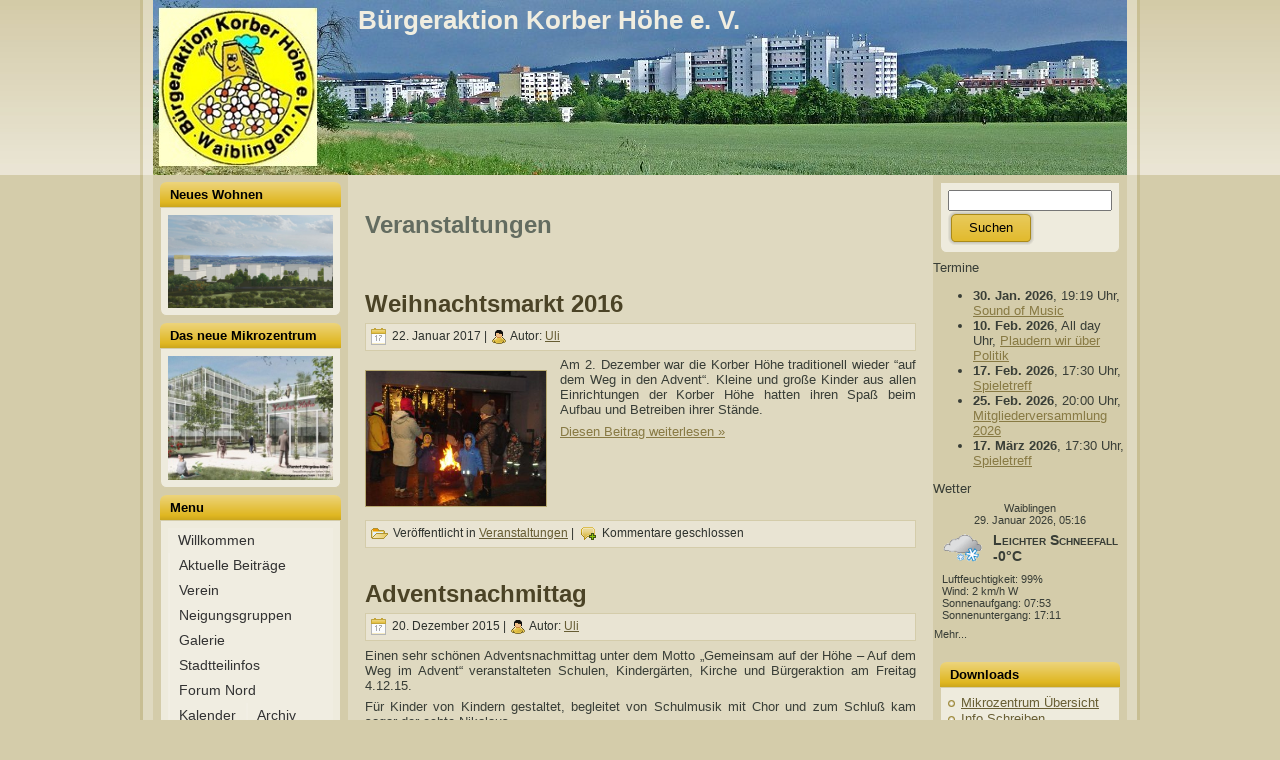

--- FILE ---
content_type: text/html; charset=UTF-8
request_url: https://bakh.de/wdp/category/archiv/veranstaltungen/
body_size: 16307
content:
<!DOCTYPE html PUBLIC "-//W3C//DTD XHTML 1.0 Transitional//EN" "http://www.w3.org/TR/xhtml1/DTD/xhtml1-transitional.dtd">
<html xmlns="http://www.w3.org/1999/xhtml" lang="de">
<head profile="http://gmpg.org/xfn/11">
<meta http-equiv="Content-Type" content="text/html; charset=UTF-8" />
<meta http-equiv="X-UA-Compatible" content="IE=EmulateIE7" />
<meta name="google-site-verification" content="c6y6AuyXc8S4xVqVAA0OGxC4E-ey0sQo8PRzDWK52Uc" />	
<title>Veranstaltungen - Bürgeraktion Korber Höhe e. V.</title>
<script type="text/javascript" src="https://bakh.de/wdp/wp-content/themes/Escuela_Beige/script.js"></script>
<link rel="stylesheet" href="https://bakh.de/wdp/wp-content/themes/Escuela_Beige/style.css" type="text/css" media="screen" />
<!--[if IE 6]><link rel="stylesheet" href="https://bakh.de/wdp/wp-content/themes/Escuela_Beige/style.ie6.css" type="text/css" media="screen" /><![endif]-->
<!--[if IE 7]><link rel="stylesheet" href="https://bakh.de/wdp/wp-content/themes/Escuela_Beige/style.ie7.css" type="text/css" media="screen" /><![endif]-->
<link rel="alternate" type="application/rss+xml" title="RSS-Feed f&uuml;r Bürgeraktion Korber Höhe e. V." href="https://bakh.de/wdp/feed/" />
<link rel="alternate" type="application/atom+xml" title="Bürgeraktion Korber Höhe e. V. Atom-Feed" href="https://bakh.de/wdp/feed/atom/" /> 
<link rel="pingback" href="https://bakh.de/wdp/xmlrpc.php" />
<meta name='robots' content='index, follow, max-image-preview:large, max-snippet:-1, max-video-preview:-1' />

	<!-- This site is optimized with the Yoast SEO plugin v26.8 - https://yoast.com/product/yoast-seo-wordpress/ -->
	<link rel="canonical" href="https://bakh.de/wdp/category/archiv/veranstaltungen/" />
	<meta property="og:locale" content="de_DE" />
	<meta property="og:type" content="article" />
	<meta property="og:title" content="Veranstaltungen Archive - Bürgeraktion Korber Höhe e. V." />
	<meta property="og:url" content="https://bakh.de/wdp/category/archiv/veranstaltungen/" />
	<meta property="og:site_name" content="Bürgeraktion Korber Höhe e. V." />
	<meta property="og:image" content="https://bakh.de/wdp/wp-content/uploads/2025/11/BAKH_Logo_4c_512.jpg" />
	<meta property="og:image:width" content="516" />
	<meta property="og:image:height" content="518" />
	<meta property="og:image:type" content="image/jpeg" />
	<meta name="twitter:card" content="summary_large_image" />
	<script type="application/ld+json" class="yoast-schema-graph">{"@context":"https://schema.org","@graph":[{"@type":"CollectionPage","@id":"https://bakh.de/wdp/category/archiv/veranstaltungen/","url":"https://bakh.de/wdp/category/archiv/veranstaltungen/","name":"Veranstaltungen Archive - Bürgeraktion Korber Höhe e. V.","isPartOf":{"@id":"https://bakh.de/wdp/#website"},"breadcrumb":{"@id":"https://bakh.de/wdp/category/archiv/veranstaltungen/#breadcrumb"},"inLanguage":"de"},{"@type":"BreadcrumbList","@id":"https://bakh.de/wdp/category/archiv/veranstaltungen/#breadcrumb","itemListElement":[{"@type":"ListItem","position":1,"name":"Startseite","item":"https://bakh.de/wdp/"},{"@type":"ListItem","position":2,"name":"Archiv","item":"https://bakh.de/wdp/category/archiv/"},{"@type":"ListItem","position":3,"name":"Veranstaltungen"}]},{"@type":"WebSite","@id":"https://bakh.de/wdp/#website","url":"https://bakh.de/wdp/","name":"Bürgeraktion Korber Höhe e. V.","description":"","publisher":{"@id":"https://bakh.de/wdp/#organization"},"potentialAction":[{"@type":"SearchAction","target":{"@type":"EntryPoint","urlTemplate":"https://bakh.de/wdp/?s={search_term_string}"},"query-input":{"@type":"PropertyValueSpecification","valueRequired":true,"valueName":"search_term_string"}}],"inLanguage":"de"},{"@type":"Organization","@id":"https://bakh.de/wdp/#organization","name":"Bürgeraktion Korber Höhe e. V.","url":"https://bakh.de/wdp/","logo":{"@type":"ImageObject","inLanguage":"de","@id":"https://bakh.de/wdp/#/schema/logo/image/","url":"https://bakh.de/wdp/wp-content/uploads/2025/11/BAKH_Logo_4c_512.jpg","contentUrl":"https://bakh.de/wdp/wp-content/uploads/2025/11/BAKH_Logo_4c_512.jpg","width":516,"height":518,"caption":"Bürgeraktion Korber Höhe e. V."},"image":{"@id":"https://bakh.de/wdp/#/schema/logo/image/"}}]}</script>
	<!-- / Yoast SEO plugin. -->


<link rel='dns-prefetch' href='//www.googletagmanager.com' />
<link rel="alternate" type="application/rss+xml" title="Bürgeraktion Korber Höhe e. V. &raquo; Kategorie-Feed für Veranstaltungen" href="https://bakh.de/wdp/category/archiv/veranstaltungen/feed/" />
<style id='wp-img-auto-sizes-contain-inline-css' type='text/css'>
img:is([sizes=auto i],[sizes^="auto," i]){contain-intrinsic-size:3000px 1500px}
/*# sourceURL=wp-img-auto-sizes-contain-inline-css */
</style>
<style id='wp-emoji-styles-inline-css' type='text/css'>

	img.wp-smiley, img.emoji {
		display: inline !important;
		border: none !important;
		box-shadow: none !important;
		height: 1em !important;
		width: 1em !important;
		margin: 0 0.07em !important;
		vertical-align: -0.1em !important;
		background: none !important;
		padding: 0 !important;
	}
/*# sourceURL=wp-emoji-styles-inline-css */
</style>
<style id='wp-block-library-inline-css' type='text/css'>
:root{--wp-block-synced-color:#7a00df;--wp-block-synced-color--rgb:122,0,223;--wp-bound-block-color:var(--wp-block-synced-color);--wp-editor-canvas-background:#ddd;--wp-admin-theme-color:#007cba;--wp-admin-theme-color--rgb:0,124,186;--wp-admin-theme-color-darker-10:#006ba1;--wp-admin-theme-color-darker-10--rgb:0,107,160.5;--wp-admin-theme-color-darker-20:#005a87;--wp-admin-theme-color-darker-20--rgb:0,90,135;--wp-admin-border-width-focus:2px}@media (min-resolution:192dpi){:root{--wp-admin-border-width-focus:1.5px}}.wp-element-button{cursor:pointer}:root .has-very-light-gray-background-color{background-color:#eee}:root .has-very-dark-gray-background-color{background-color:#313131}:root .has-very-light-gray-color{color:#eee}:root .has-very-dark-gray-color{color:#313131}:root .has-vivid-green-cyan-to-vivid-cyan-blue-gradient-background{background:linear-gradient(135deg,#00d084,#0693e3)}:root .has-purple-crush-gradient-background{background:linear-gradient(135deg,#34e2e4,#4721fb 50%,#ab1dfe)}:root .has-hazy-dawn-gradient-background{background:linear-gradient(135deg,#faaca8,#dad0ec)}:root .has-subdued-olive-gradient-background{background:linear-gradient(135deg,#fafae1,#67a671)}:root .has-atomic-cream-gradient-background{background:linear-gradient(135deg,#fdd79a,#004a59)}:root .has-nightshade-gradient-background{background:linear-gradient(135deg,#330968,#31cdcf)}:root .has-midnight-gradient-background{background:linear-gradient(135deg,#020381,#2874fc)}:root{--wp--preset--font-size--normal:16px;--wp--preset--font-size--huge:42px}.has-regular-font-size{font-size:1em}.has-larger-font-size{font-size:2.625em}.has-normal-font-size{font-size:var(--wp--preset--font-size--normal)}.has-huge-font-size{font-size:var(--wp--preset--font-size--huge)}.has-text-align-center{text-align:center}.has-text-align-left{text-align:left}.has-text-align-right{text-align:right}.has-fit-text{white-space:nowrap!important}#end-resizable-editor-section{display:none}.aligncenter{clear:both}.items-justified-left{justify-content:flex-start}.items-justified-center{justify-content:center}.items-justified-right{justify-content:flex-end}.items-justified-space-between{justify-content:space-between}.screen-reader-text{border:0;clip-path:inset(50%);height:1px;margin:-1px;overflow:hidden;padding:0;position:absolute;width:1px;word-wrap:normal!important}.screen-reader-text:focus{background-color:#ddd;clip-path:none;color:#444;display:block;font-size:1em;height:auto;left:5px;line-height:normal;padding:15px 23px 14px;text-decoration:none;top:5px;width:auto;z-index:100000}html :where(.has-border-color){border-style:solid}html :where([style*=border-top-color]){border-top-style:solid}html :where([style*=border-right-color]){border-right-style:solid}html :where([style*=border-bottom-color]){border-bottom-style:solid}html :where([style*=border-left-color]){border-left-style:solid}html :where([style*=border-width]){border-style:solid}html :where([style*=border-top-width]){border-top-style:solid}html :where([style*=border-right-width]){border-right-style:solid}html :where([style*=border-bottom-width]){border-bottom-style:solid}html :where([style*=border-left-width]){border-left-style:solid}html :where(img[class*=wp-image-]){height:auto;max-width:100%}:where(figure){margin:0 0 1em}html :where(.is-position-sticky){--wp-admin--admin-bar--position-offset:var(--wp-admin--admin-bar--height,0px)}@media screen and (max-width:600px){html :where(.is-position-sticky){--wp-admin--admin-bar--position-offset:0px}}

/*# sourceURL=wp-block-library-inline-css */
</style><style id='global-styles-inline-css' type='text/css'>
:root{--wp--preset--aspect-ratio--square: 1;--wp--preset--aspect-ratio--4-3: 4/3;--wp--preset--aspect-ratio--3-4: 3/4;--wp--preset--aspect-ratio--3-2: 3/2;--wp--preset--aspect-ratio--2-3: 2/3;--wp--preset--aspect-ratio--16-9: 16/9;--wp--preset--aspect-ratio--9-16: 9/16;--wp--preset--color--black: #000000;--wp--preset--color--cyan-bluish-gray: #abb8c3;--wp--preset--color--white: #ffffff;--wp--preset--color--pale-pink: #f78da7;--wp--preset--color--vivid-red: #cf2e2e;--wp--preset--color--luminous-vivid-orange: #ff6900;--wp--preset--color--luminous-vivid-amber: #fcb900;--wp--preset--color--light-green-cyan: #7bdcb5;--wp--preset--color--vivid-green-cyan: #00d084;--wp--preset--color--pale-cyan-blue: #8ed1fc;--wp--preset--color--vivid-cyan-blue: #0693e3;--wp--preset--color--vivid-purple: #9b51e0;--wp--preset--gradient--vivid-cyan-blue-to-vivid-purple: linear-gradient(135deg,rgb(6,147,227) 0%,rgb(155,81,224) 100%);--wp--preset--gradient--light-green-cyan-to-vivid-green-cyan: linear-gradient(135deg,rgb(122,220,180) 0%,rgb(0,208,130) 100%);--wp--preset--gradient--luminous-vivid-amber-to-luminous-vivid-orange: linear-gradient(135deg,rgb(252,185,0) 0%,rgb(255,105,0) 100%);--wp--preset--gradient--luminous-vivid-orange-to-vivid-red: linear-gradient(135deg,rgb(255,105,0) 0%,rgb(207,46,46) 100%);--wp--preset--gradient--very-light-gray-to-cyan-bluish-gray: linear-gradient(135deg,rgb(238,238,238) 0%,rgb(169,184,195) 100%);--wp--preset--gradient--cool-to-warm-spectrum: linear-gradient(135deg,rgb(74,234,220) 0%,rgb(151,120,209) 20%,rgb(207,42,186) 40%,rgb(238,44,130) 60%,rgb(251,105,98) 80%,rgb(254,248,76) 100%);--wp--preset--gradient--blush-light-purple: linear-gradient(135deg,rgb(255,206,236) 0%,rgb(152,150,240) 100%);--wp--preset--gradient--blush-bordeaux: linear-gradient(135deg,rgb(254,205,165) 0%,rgb(254,45,45) 50%,rgb(107,0,62) 100%);--wp--preset--gradient--luminous-dusk: linear-gradient(135deg,rgb(255,203,112) 0%,rgb(199,81,192) 50%,rgb(65,88,208) 100%);--wp--preset--gradient--pale-ocean: linear-gradient(135deg,rgb(255,245,203) 0%,rgb(182,227,212) 50%,rgb(51,167,181) 100%);--wp--preset--gradient--electric-grass: linear-gradient(135deg,rgb(202,248,128) 0%,rgb(113,206,126) 100%);--wp--preset--gradient--midnight: linear-gradient(135deg,rgb(2,3,129) 0%,rgb(40,116,252) 100%);--wp--preset--font-size--small: 13px;--wp--preset--font-size--medium: 20px;--wp--preset--font-size--large: 36px;--wp--preset--font-size--x-large: 42px;--wp--preset--spacing--20: 0.44rem;--wp--preset--spacing--30: 0.67rem;--wp--preset--spacing--40: 1rem;--wp--preset--spacing--50: 1.5rem;--wp--preset--spacing--60: 2.25rem;--wp--preset--spacing--70: 3.38rem;--wp--preset--spacing--80: 5.06rem;--wp--preset--shadow--natural: 6px 6px 9px rgba(0, 0, 0, 0.2);--wp--preset--shadow--deep: 12px 12px 50px rgba(0, 0, 0, 0.4);--wp--preset--shadow--sharp: 6px 6px 0px rgba(0, 0, 0, 0.2);--wp--preset--shadow--outlined: 6px 6px 0px -3px rgb(255, 255, 255), 6px 6px rgb(0, 0, 0);--wp--preset--shadow--crisp: 6px 6px 0px rgb(0, 0, 0);}:where(.is-layout-flex){gap: 0.5em;}:where(.is-layout-grid){gap: 0.5em;}body .is-layout-flex{display: flex;}.is-layout-flex{flex-wrap: wrap;align-items: center;}.is-layout-flex > :is(*, div){margin: 0;}body .is-layout-grid{display: grid;}.is-layout-grid > :is(*, div){margin: 0;}:where(.wp-block-columns.is-layout-flex){gap: 2em;}:where(.wp-block-columns.is-layout-grid){gap: 2em;}:where(.wp-block-post-template.is-layout-flex){gap: 1.25em;}:where(.wp-block-post-template.is-layout-grid){gap: 1.25em;}.has-black-color{color: var(--wp--preset--color--black) !important;}.has-cyan-bluish-gray-color{color: var(--wp--preset--color--cyan-bluish-gray) !important;}.has-white-color{color: var(--wp--preset--color--white) !important;}.has-pale-pink-color{color: var(--wp--preset--color--pale-pink) !important;}.has-vivid-red-color{color: var(--wp--preset--color--vivid-red) !important;}.has-luminous-vivid-orange-color{color: var(--wp--preset--color--luminous-vivid-orange) !important;}.has-luminous-vivid-amber-color{color: var(--wp--preset--color--luminous-vivid-amber) !important;}.has-light-green-cyan-color{color: var(--wp--preset--color--light-green-cyan) !important;}.has-vivid-green-cyan-color{color: var(--wp--preset--color--vivid-green-cyan) !important;}.has-pale-cyan-blue-color{color: var(--wp--preset--color--pale-cyan-blue) !important;}.has-vivid-cyan-blue-color{color: var(--wp--preset--color--vivid-cyan-blue) !important;}.has-vivid-purple-color{color: var(--wp--preset--color--vivid-purple) !important;}.has-black-background-color{background-color: var(--wp--preset--color--black) !important;}.has-cyan-bluish-gray-background-color{background-color: var(--wp--preset--color--cyan-bluish-gray) !important;}.has-white-background-color{background-color: var(--wp--preset--color--white) !important;}.has-pale-pink-background-color{background-color: var(--wp--preset--color--pale-pink) !important;}.has-vivid-red-background-color{background-color: var(--wp--preset--color--vivid-red) !important;}.has-luminous-vivid-orange-background-color{background-color: var(--wp--preset--color--luminous-vivid-orange) !important;}.has-luminous-vivid-amber-background-color{background-color: var(--wp--preset--color--luminous-vivid-amber) !important;}.has-light-green-cyan-background-color{background-color: var(--wp--preset--color--light-green-cyan) !important;}.has-vivid-green-cyan-background-color{background-color: var(--wp--preset--color--vivid-green-cyan) !important;}.has-pale-cyan-blue-background-color{background-color: var(--wp--preset--color--pale-cyan-blue) !important;}.has-vivid-cyan-blue-background-color{background-color: var(--wp--preset--color--vivid-cyan-blue) !important;}.has-vivid-purple-background-color{background-color: var(--wp--preset--color--vivid-purple) !important;}.has-black-border-color{border-color: var(--wp--preset--color--black) !important;}.has-cyan-bluish-gray-border-color{border-color: var(--wp--preset--color--cyan-bluish-gray) !important;}.has-white-border-color{border-color: var(--wp--preset--color--white) !important;}.has-pale-pink-border-color{border-color: var(--wp--preset--color--pale-pink) !important;}.has-vivid-red-border-color{border-color: var(--wp--preset--color--vivid-red) !important;}.has-luminous-vivid-orange-border-color{border-color: var(--wp--preset--color--luminous-vivid-orange) !important;}.has-luminous-vivid-amber-border-color{border-color: var(--wp--preset--color--luminous-vivid-amber) !important;}.has-light-green-cyan-border-color{border-color: var(--wp--preset--color--light-green-cyan) !important;}.has-vivid-green-cyan-border-color{border-color: var(--wp--preset--color--vivid-green-cyan) !important;}.has-pale-cyan-blue-border-color{border-color: var(--wp--preset--color--pale-cyan-blue) !important;}.has-vivid-cyan-blue-border-color{border-color: var(--wp--preset--color--vivid-cyan-blue) !important;}.has-vivid-purple-border-color{border-color: var(--wp--preset--color--vivid-purple) !important;}.has-vivid-cyan-blue-to-vivid-purple-gradient-background{background: var(--wp--preset--gradient--vivid-cyan-blue-to-vivid-purple) !important;}.has-light-green-cyan-to-vivid-green-cyan-gradient-background{background: var(--wp--preset--gradient--light-green-cyan-to-vivid-green-cyan) !important;}.has-luminous-vivid-amber-to-luminous-vivid-orange-gradient-background{background: var(--wp--preset--gradient--luminous-vivid-amber-to-luminous-vivid-orange) !important;}.has-luminous-vivid-orange-to-vivid-red-gradient-background{background: var(--wp--preset--gradient--luminous-vivid-orange-to-vivid-red) !important;}.has-very-light-gray-to-cyan-bluish-gray-gradient-background{background: var(--wp--preset--gradient--very-light-gray-to-cyan-bluish-gray) !important;}.has-cool-to-warm-spectrum-gradient-background{background: var(--wp--preset--gradient--cool-to-warm-spectrum) !important;}.has-blush-light-purple-gradient-background{background: var(--wp--preset--gradient--blush-light-purple) !important;}.has-blush-bordeaux-gradient-background{background: var(--wp--preset--gradient--blush-bordeaux) !important;}.has-luminous-dusk-gradient-background{background: var(--wp--preset--gradient--luminous-dusk) !important;}.has-pale-ocean-gradient-background{background: var(--wp--preset--gradient--pale-ocean) !important;}.has-electric-grass-gradient-background{background: var(--wp--preset--gradient--electric-grass) !important;}.has-midnight-gradient-background{background: var(--wp--preset--gradient--midnight) !important;}.has-small-font-size{font-size: var(--wp--preset--font-size--small) !important;}.has-medium-font-size{font-size: var(--wp--preset--font-size--medium) !important;}.has-large-font-size{font-size: var(--wp--preset--font-size--large) !important;}.has-x-large-font-size{font-size: var(--wp--preset--font-size--x-large) !important;}
/*# sourceURL=global-styles-inline-css */
</style>

<style id='classic-theme-styles-inline-css' type='text/css'>
/*! This file is auto-generated */
.wp-block-button__link{color:#fff;background-color:#32373c;border-radius:9999px;box-shadow:none;text-decoration:none;padding:calc(.667em + 2px) calc(1.333em + 2px);font-size:1.125em}.wp-block-file__button{background:#32373c;color:#fff;text-decoration:none}
/*# sourceURL=/wp-includes/css/classic-themes.min.css */
</style>
<link rel='stylesheet' id='wp-downloadmanager-css' href='https://bakh.de/wdp/wp-content/plugins/wp-downloadmanager/download-css.css?ver=1.69' type='text/css' media='all' />
<link rel='stylesheet' id='ngg_trigger_buttons-css' href='https://bakh.de/wdp/wp-content/plugins/nextgen-gallery/static/GalleryDisplay/trigger_buttons.css?ver=4.0.4' type='text/css' media='all' />
<link rel='stylesheet' id='simplelightbox-0-css' href='https://bakh.de/wdp/wp-content/plugins/nextgen-gallery/static/Lightbox/simplelightbox/simple-lightbox.css?ver=4.0.4' type='text/css' media='all' />
<link rel='stylesheet' id='fontawesome_v4_shim_style-css' href='https://bakh.de/wdp/wp-content/plugins/nextgen-gallery/static/FontAwesome/css/v4-shims.min.css?ver=6.9' type='text/css' media='all' />
<link rel='stylesheet' id='fontawesome-css' href='https://bakh.de/wdp/wp-content/plugins/nextgen-gallery/static/FontAwesome/css/all.min.css?ver=6.9' type='text/css' media='all' />
<link rel='stylesheet' id='nextgen_pagination_style-css' href='https://bakh.de/wdp/wp-content/plugins/nextgen-gallery/static/GalleryDisplay/pagination_style.css?ver=4.0.4' type='text/css' media='all' />
<link rel='stylesheet' id='nextgen_basic_thumbnails_style-css' href='https://bakh.de/wdp/wp-content/plugins/nextgen-gallery/static/Thumbnails/nextgen_basic_thumbnails.css?ver=4.0.4' type='text/css' media='all' />
<link rel='stylesheet' id='megamenu-css' href='https://bakh.de/wdp/wp-content/uploads/maxmegamenu/style.css?ver=6373f1' type='text/css' media='all' />
<link rel='stylesheet' id='dashicons-css' href='https://bakh.de/wdp/wp-includes/css/dashicons.min.css?ver=6.9' type='text/css' media='all' />
<link rel='stylesheet' id='wp-forecast-weathericons-css' href='https://bakh.de/wdp/wp-content/plugins/wp-forecast//weather-icons/weather-icons.min.css?ver=9999' type='text/css' media='all' />
<link rel='stylesheet' id='wp-forecast-weathericons-wind-css' href='https://bakh.de/wdp/wp-content/plugins/wp-forecast//weather-icons/weather-icons-wind.min.css?ver=9999' type='text/css' media='all' />
<link rel='stylesheet' id='wp-forecast-css' href='https://bakh.de/wdp/wp-content/plugins/wp-forecast/wp-forecast-default.css?ver=9999' type='text/css' media='all' />
<link rel='stylesheet' id='my-calendar-lists-css' href='https://bakh.de/wdp/wp-content/plugins/my-calendar/css/list-presets.css?ver=3.7.1' type='text/css' media='all' />
<link rel='stylesheet' id='my-calendar-reset-css' href='https://bakh.de/wdp/wp-content/plugins/my-calendar/css/reset.css?ver=3.7.1' type='text/css' media='all' />
<link rel='stylesheet' id='my-calendar-style-css' href='https://bakh.de/wdp/wp-content/plugins//my-calendar-custom/styles/twentytwentyone.css?ver=3.7.1-mc_custom_mc_custom_twentytwentyone-css' type='text/css' media='all' />
<style id='my-calendar-style-inline-css' type='text/css'>

/* Styles by My Calendar - Joe Dolson https://www.joedolson.com/ */

.my-calendar-modal .event-title svg { background-color: #eeee22; padding: 3px; }
.mc-main .mc_veranstaltung .event-title, .mc-main .mc_veranstaltung .event-title a { background: #eeee22 !important; color: #000000 !important; }
.mc-main .mc_veranstaltung .event-title button { background: #eeee22 !important; color: #000000 !important; }
.mc-main span.mc_veranstaltung { color: #eeee22; }
.mc-main .mc_veranstaltung .event-title a:hover, .mc-main .mc_veranstaltung .event-title a:focus { background: #ffff55 !important;}
.mc-main .mc_veranstaltung .event-title button:hover, .mc-main .mc_veranstaltung .event-title button:focus { background: #ffff55 !important;}
.my-calendar-modal .event-title svg { background-color: #dd9933; padding: 3px; }
.mc-main .mc_hauptausschuss .event-title, .mc-main .mc_hauptausschuss .event-title a { background: #dd9933 !important; color: #000000 !important; }
.mc-main .mc_hauptausschuss .event-title button { background: #dd9933 !important; color: #000000 !important; }
.mc-main span.mc_hauptausschuss { color: #dd9933; }
.mc-main .mc_hauptausschuss .event-title a:hover, .mc-main .mc_hauptausschuss .event-title a:focus { background: #ffcc66 !important;}
.mc-main .mc_hauptausschuss .event-title button:hover, .mc-main .mc_hauptausschuss .event-title button:focus { background: #ffcc66 !important;}
.my-calendar-modal .event-title svg { background-color: #81d742; padding: 3px; }
.mc-main .mc_putzete .event-title, .mc-main .mc_putzete .event-title a { background: #81d742 !important; color: #000000 !important; }
.mc-main .mc_putzete .event-title button { background: #81d742 !important; color: #000000 !important; }
.mc-main span.mc_putzete { color: #81d742; }
.mc-main .mc_putzete .event-title a:hover, .mc-main .mc_putzete .event-title a:focus { background: #b4ff75 !important;}
.mc-main .mc_putzete .event-title button:hover, .mc-main .mc_putzete .event-title button:focus { background: #b4ff75 !important;}
.my-calendar-modal .event-title svg { background-color: #6190bf; padding: 3px; }
.mc-main .mc_quartier-2020 .event-title, .mc-main .mc_quartier-2020 .event-title a { background: #6190bf !important; color: #000000 !important; }
.mc-main .mc_quartier-2020 .event-title button { background: #6190bf !important; color: #000000 !important; }
.mc-main span.mc_quartier-2020 { color: #6190bf; }
.mc-main .mc_quartier-2020 .event-title a:hover, .mc-main .mc_quartier-2020 .event-title a:focus { background: #94c3f2 !important;}
.mc-main .mc_quartier-2020 .event-title button:hover, .mc-main .mc_quartier-2020 .event-title button:focus { background: #94c3f2 !important;}
.my-calendar-modal .event-title svg { background-color: #dd3333; padding: 3px; }
.mc-main .mc_mitgliederversammlung .event-title, .mc-main .mc_mitgliederversammlung .event-title a { background: #dd3333 !important; color: #ffffff !important; }
.mc-main .mc_mitgliederversammlung .event-title button { background: #dd3333 !important; color: #ffffff !important; }
.mc-main span.mc_mitgliederversammlung { color: #dd3333; }
.mc-main .mc_mitgliederversammlung .event-title a:hover, .mc-main .mc_mitgliederversammlung .event-title a:focus { background: #aa0000 !important;}
.mc-main .mc_mitgliederversammlung .event-title button:hover, .mc-main .mc_mitgliederversammlung .event-title button:focus { background: #aa0000 !important;}
.mc-main, .mc-event, .my-calendar-modal, .my-calendar-modal-overlay, .mc-event-list {--primary-dark: #313233; --primary-light: #fff; --secondary-light: #fff; --secondary-dark: #000; --highlight-dark: #666; --highlight-light: #efefef; --close-button: #b32d2e; --search-highlight-bg: #f5e6ab; --main-background: transparent; --main-color: inherit; --navbar-background: transparent; --nav-button-bg: #fff; --nav-button-color: #313233; --nav-button-border: #313233; --nav-input-border: #313233; --nav-input-background: #fff; --nav-input-color: #313233; --grid-cell-border: #0000001f; --grid-header-border: #313233; --grid-header-color: #313233; --grid-weekend-color: #313233; --grid-header-bg: transparent; --grid-weekend-bg: transparent; --grid-cell-background: transparent; --current-day-border: #313233; --current-day-color: #313233; --current-day-bg: transparent; --date-has-events-bg: #313233; --date-has-events-color: #f6f7f7; --calendar-heading: clamp( 1.125rem, 24px, 2.5rem ); --event-title: clamp( 1.25rem, 24px, 2.5rem ); --grid-date: 16px; --grid-date-heading: clamp( .75rem, 16px, 1.5rem ); --modal-title: 1.5rem; --navigation-controls: clamp( .75rem, 16px, 1.5rem ); --card-heading: 1.125rem; --list-date: 1.25rem; --author-card: clamp( .75rem, 14px, 1.5rem); --single-event-title: clamp( 1.25rem, 24px, 2.5rem ); --mini-time-text: clamp( .75rem, 14px 1.25rem ); --list-event-date: 1.25rem; --list-event-title: 1.2rem; --grid-max-width: 1260px; --main-margin: 0 auto; --list-preset-border-color: #000000; --list-preset-stripe-background: rgba( 0,0,0,.04 ); --list-preset-date-badge-background: #000; --list-preset-date-badge-color: #fff; --list-preset-background: transparent; --category-mc_veranstaltung: #eeee22; --category-mc_hauptausschuss: #dd9933; --category-mc_putzete: #81d742; --category-mc_quartier-2020: #6190bf; --category-mc_mitgliederversammlung: #dd3333; }
/*# sourceURL=my-calendar-style-inline-css */
</style>
<script type="text/javascript" src="https://bakh.de/wdp/wp-includes/js/jquery/jquery.min.js?ver=3.7.1" id="jquery-core-js"></script>
<script type="text/javascript" src="https://bakh.de/wdp/wp-includes/js/jquery/jquery-migrate.min.js?ver=3.4.1" id="jquery-migrate-js"></script>
<script type="text/javascript" id="photocrati_ajax-js-extra">
/* <![CDATA[ */
var photocrati_ajax = {"url":"https://bakh.de/wdp/index.php?photocrati_ajax=1","rest_url":"https://bakh.de/wdp/wp-json/","wp_home_url":"https://bakh.de/wdp","wp_site_url":"https://bakh.de/wdp","wp_root_url":"https://bakh.de/wdp","wp_plugins_url":"https://bakh.de/wdp/wp-content/plugins","wp_content_url":"https://bakh.de/wdp/wp-content","wp_includes_url":"https://bakh.de/wdp/wp-includes/","ngg_param_slug":"nggallery","rest_nonce":"be149a7d10"};
//# sourceURL=photocrati_ajax-js-extra
/* ]]> */
</script>
<script type="text/javascript" src="https://bakh.de/wdp/wp-content/plugins/nextgen-gallery/static/Legacy/ajax.min.js?ver=4.0.4" id="photocrati_ajax-js"></script>
<script type="text/javascript" src="https://bakh.de/wdp/wp-content/plugins/nextgen-gallery/static/FontAwesome/js/v4-shims.min.js?ver=5.3.1" id="fontawesome_v4_shim-js"></script>
<script type="text/javascript" defer crossorigin="anonymous" data-auto-replace-svg="false" data-keep-original-source="false" data-search-pseudo-elements src="https://bakh.de/wdp/wp-content/plugins/nextgen-gallery/static/FontAwesome/js/all.min.js?ver=5.3.1" id="fontawesome-js"></script>
<script type="text/javascript" src="https://bakh.de/wdp/wp-content/plugins/nextgen-gallery/static/Thumbnails/nextgen_basic_thumbnails.js?ver=4.0.4" id="nextgen_basic_thumbnails_script-js"></script>
<link rel="https://api.w.org/" href="https://bakh.de/wdp/wp-json/" /><link rel="alternate" title="JSON" type="application/json" href="https://bakh.de/wdp/wp-json/wp/v2/categories/18" /><link rel="EditURI" type="application/rsd+xml" title="RSD" href="https://bakh.de/wdp/xmlrpc.php?rsd" />
<meta name="generator" content="WordPress 6.9" />
<meta name="generator" content="Site Kit by Google 1.170.0" /><style data-context="foundation-flickity-css">/*! Flickity v2.0.2
http://flickity.metafizzy.co
---------------------------------------------- */.flickity-enabled{position:relative}.flickity-enabled:focus{outline:0}.flickity-viewport{overflow:hidden;position:relative;height:100%}.flickity-slider{position:absolute;width:100%;height:100%}.flickity-enabled.is-draggable{-webkit-tap-highlight-color:transparent;tap-highlight-color:transparent;-webkit-user-select:none;-moz-user-select:none;-ms-user-select:none;user-select:none}.flickity-enabled.is-draggable .flickity-viewport{cursor:move;cursor:-webkit-grab;cursor:grab}.flickity-enabled.is-draggable .flickity-viewport.is-pointer-down{cursor:-webkit-grabbing;cursor:grabbing}.flickity-prev-next-button{position:absolute;top:50%;width:44px;height:44px;border:none;border-radius:50%;background:#fff;background:hsla(0,0%,100%,.75);cursor:pointer;-webkit-transform:translateY(-50%);transform:translateY(-50%)}.flickity-prev-next-button:hover{background:#fff}.flickity-prev-next-button:focus{outline:0;box-shadow:0 0 0 5px #09f}.flickity-prev-next-button:active{opacity:.6}.flickity-prev-next-button.previous{left:10px}.flickity-prev-next-button.next{right:10px}.flickity-rtl .flickity-prev-next-button.previous{left:auto;right:10px}.flickity-rtl .flickity-prev-next-button.next{right:auto;left:10px}.flickity-prev-next-button:disabled{opacity:.3;cursor:auto}.flickity-prev-next-button svg{position:absolute;left:20%;top:20%;width:60%;height:60%}.flickity-prev-next-button .arrow{fill:#333}.flickity-page-dots{position:absolute;width:100%;bottom:-25px;padding:0;margin:0;list-style:none;text-align:center;line-height:1}.flickity-rtl .flickity-page-dots{direction:rtl}.flickity-page-dots .dot{display:inline-block;width:10px;height:10px;margin:0 8px;background:#333;border-radius:50%;opacity:.25;cursor:pointer}.flickity-page-dots .dot.is-selected{opacity:1}</style><style data-context="foundation-slideout-css">.slideout-menu{position:fixed;left:0;top:0;bottom:0;right:auto;z-index:0;width:256px;overflow-y:auto;-webkit-overflow-scrolling:touch;display:none}.slideout-menu.pushit-right{left:auto;right:0}.slideout-panel{position:relative;z-index:1;will-change:transform}.slideout-open,.slideout-open .slideout-panel,.slideout-open body{overflow:hidden}.slideout-open .slideout-menu{display:block}.pushit{display:none}</style><meta name="google-site-verification" content="c6y6AuyXc8S4xVqVAA0OGxC4E-ey0sQo8PRzDWK52Uc"><link rel="icon" href="https://bakh.de/wdp/wp-content/uploads/2015/09/cropped-BAKH_Logo_4c_512-e1442258851895-32x32.jpg" sizes="32x32" />
<link rel="icon" href="https://bakh.de/wdp/wp-content/uploads/2015/09/cropped-BAKH_Logo_4c_512-e1442258851895-192x192.jpg" sizes="192x192" />
<link rel="apple-touch-icon" href="https://bakh.de/wdp/wp-content/uploads/2015/09/cropped-BAKH_Logo_4c_512-e1442258851895-180x180.jpg" />
<meta name="msapplication-TileImage" content="https://bakh.de/wdp/wp-content/uploads/2015/09/cropped-BAKH_Logo_4c_512-e1442258851895-270x270.jpg" />
<style>.ios7.web-app-mode.has-fixed header{ background-color: rgba(255,255,255,.88);}</style><style type="text/css">/** Mega Menu CSS: fs **/</style>
</head>
<body>
<div id="art-page-background-simple-gradient">
    <div id="art-page-background-gradient"></div>
</div>
<div id="art-main">
<div class="art-sheet">
    <div class="art-sheet-tl"></div>
    <div class="art-sheet-tr"></div>
    <div class="art-sheet-bl"></div>
    <div class="art-sheet-br"></div>
    <div class="art-sheet-tc"></div>
    <div class="art-sheet-bc"></div>
    <div class="art-sheet-cl"></div>
    <div class="art-sheet-cr"></div>
    <div class="art-sheet-cc"></div>
    <div class="art-sheet-body">
<div class="art-header">
    <div class="art-header-jpeg"></div>
<div class="art-logo">
<h1 id="name-text" class="art-logo-name">
        <a href="https://bakh.de/wdp/">Bürgeraktion Korber Höhe e. V.</a></h1>
    <div id="slogan-text" class="art-logo-text">
        </div>
</div>

</div>
<!-- Uli löscht -->
<div class="art-content-layout">
    <div class="art-content-layout-row">
<div class="art-layout-cell art-sidebar1">      
<div id="media_image-3" class="widget widget_media_image"><div class="art-block">
    <div class="art-block-body">
<div class="art-blockheader">
    <div class="l"></div>
    <div class="r"></div>
     <div class="t">Neues Wohnen</div>
</div>
<div class="art-blockcontent">
    <div class="art-blockcontent-tl"></div>
    <div class="art-blockcontent-tr"></div>
    <div class="art-blockcontent-bl"></div>
    <div class="art-blockcontent-br"></div>
    <div class="art-blockcontent-tc"></div>
    <div class="art-blockcontent-bc"></div>
    <div class="art-blockcontent-cl"></div>
    <div class="art-blockcontent-cr"></div>
    <div class="art-blockcontent-cc"></div>
    <div class="art-blockcontent-body">
<!-- block-content -->
<a href="https://bakh.de/wdp/?cat=28"><img width="800" height="450" src="https://bakh.de/wdp/wp-content/uploads/2022/12/NeuesWohnen_von_Norden_k.jpg" class="image wp-image-6156  attachment-full size-full" alt="Nordansicht neues Wohnen" style="max-width: 100%; height: auto;" title="Neues Wohnen" decoding="async" fetchpriority="high" srcset="https://bakh.de/wdp/wp-content/uploads/2022/12/NeuesWohnen_von_Norden_k.jpg 800w, https://bakh.de/wdp/wp-content/uploads/2022/12/NeuesWohnen_von_Norden_k-400x225.jpg 400w, https://bakh.de/wdp/wp-content/uploads/2022/12/NeuesWohnen_von_Norden_k-768x432.jpg 768w" sizes="(max-width: 800px) 100vw, 800px" /></a>
<!-- /block-content -->

		<div class="cleared"></div>
    </div>
</div>

		<div class="cleared"></div>
    </div>
</div>
</div><div id="media_image-4" class="widget widget_media_image"><div class="art-block">
    <div class="art-block-body">
<div class="art-blockheader">
    <div class="l"></div>
    <div class="r"></div>
     <div class="t">Das neue Mikrozentrum</div>
</div>
<div class="art-blockcontent">
    <div class="art-blockcontent-tl"></div>
    <div class="art-blockcontent-tr"></div>
    <div class="art-blockcontent-bl"></div>
    <div class="art-blockcontent-br"></div>
    <div class="art-blockcontent-tc"></div>
    <div class="art-blockcontent-bc"></div>
    <div class="art-blockcontent-cl"></div>
    <div class="art-blockcontent-cr"></div>
    <div class="art-blockcontent-cc"></div>
    <div class="art-blockcontent-body">
<!-- block-content -->
<a href="https://bakh.de/wdp/?cat=29"><img width="400" height="300" src="https://bakh.de/wdp/wp-content/uploads/2021/07/Mikrozentrum_Dach-400x300.jpg" class="image wp-image-5627  attachment-medium size-medium" alt="" style="max-width: 100%; height: auto;" decoding="async" srcset="https://bakh.de/wdp/wp-content/uploads/2021/07/Mikrozentrum_Dach-400x300.jpg 400w, https://bakh.de/wdp/wp-content/uploads/2021/07/Mikrozentrum_Dach-1024x768.jpg 1024w, https://bakh.de/wdp/wp-content/uploads/2021/07/Mikrozentrum_Dach-768x576.jpg 768w, https://bakh.de/wdp/wp-content/uploads/2021/07/Mikrozentrum_Dach.jpg 1152w" sizes="(max-width: 400px) 100vw, 400px" /></a>
<!-- /block-content -->

		<div class="cleared"></div>
    </div>
</div>

		<div class="cleared"></div>
    </div>
</div>
</div><div id="maxmegamenu-2" class="widget widget_maxmegamenu"><div class="art-block">
    <div class="art-block-body">
<div class="art-blockheader">
    <div class="l"></div>
    <div class="r"></div>
     <div class="t">Menu</div>
</div>
<div class="art-blockcontent">
    <div class="art-blockcontent-tl"></div>
    <div class="art-blockcontent-tr"></div>
    <div class="art-blockcontent-bl"></div>
    <div class="art-blockcontent-br"></div>
    <div class="art-blockcontent-tc"></div>
    <div class="art-blockcontent-bc"></div>
    <div class="art-blockcontent-cl"></div>
    <div class="art-blockcontent-cr"></div>
    <div class="art-blockcontent-cc"></div>
    <div class="art-blockcontent-body">
<!-- block-content -->
<div id="mega-menu-wrap-max_mega_menu_1" class="mega-menu-wrap"><div class="mega-menu-toggle"><div class="mega-toggle-blocks-left"><div class='mega-toggle-block mega-menu-toggle-block mega-toggle-block-1' id='mega-toggle-block-1' tabindex='0'><span class='mega-toggle-label' role='button' aria-expanded='false'><span class='mega-toggle-label-closed'>MENU</span><span class='mega-toggle-label-open'>MENU</span></span></div></div><div class="mega-toggle-blocks-center"></div><div class="mega-toggle-blocks-right"></div></div><ul id="mega-menu-max_mega_menu_1" class="mega-menu max-mega-menu mega-menu-horizontal mega-no-js" data-event="hover_intent" data-effect="disabled" data-effect-speed="200" data-effect-mobile="disabled" data-effect-speed-mobile="0" data-mobile-force-width="false" data-second-click="go" data-document-click="collapse" data-vertical-behaviour="standard" data-breakpoint="600" data-unbind="true" data-mobile-state="collapse_all" data-mobile-direction="vertical" data-hover-intent-timeout="300" data-hover-intent-interval="100"><li class="mega-menu-item mega-menu-item-type-post_type mega-menu-item-object-page mega-menu-item-home mega-align-bottom-left mega-menu-flyout mega-menu-item-699" id="mega-menu-item-699"><a class="mega-menu-link" href="https://bakh.de/wdp/" tabindex="0">Willkommen</a></li><li class="mega-menu-item mega-menu-item-type-taxonomy mega-menu-item-object-category mega-menu-item-has-children mega-align-bottom-left mega-menu-flyout mega-menu-item-31" id="mega-menu-item-31"><a class="mega-menu-link" href="https://bakh.de/wdp/category/aktuelles/" aria-expanded="false" tabindex="0">Aktuelle Beiträge<span class="mega-indicator" aria-hidden="true"></span></a>
<ul class="mega-sub-menu">
<li class="mega-menu-item mega-menu-item-type-taxonomy mega-menu-item-object-category mega-menu-item-5273" id="mega-menu-item-5273"><a class="mega-menu-link" href="https://bakh.de/wdp/category/aktuelles/finkenberg/">Finkenberg</a></li><li class="mega-menu-item mega-menu-item-type-taxonomy mega-menu-item-object-category mega-menu-item-5401" id="mega-menu-item-5401"><a class="mega-menu-link" href="https://bakh.de/wdp/category/aktuelles/forum-nord/">Forum Nord</a></li><li class="mega-menu-item mega-menu-item-type-taxonomy mega-menu-item-object-category mega-menu-item-5626" id="mega-menu-item-5626"><a class="mega-menu-link" href="https://bakh.de/wdp/category/aktuelles/neues-mikrozentrum/">Mikrozentrum</a></li><li class="mega-menu-item mega-menu-item-type-taxonomy mega-menu-item-object-category mega-menu-item-4962" id="mega-menu-item-4962"><a class="mega-menu-link" href="https://bakh.de/wdp/category/aktuelles/nahverkehr/">Nahverkehr</a></li><li class="mega-menu-item mega-menu-item-type-taxonomy mega-menu-item-object-category mega-menu-item-5438" id="mega-menu-item-5438"><a class="mega-menu-link" href="https://bakh.de/wdp/category/aktuelles/neues-wohnen/">Neues Wohnen</a></li></ul>
</li><li class="mega-menu-item mega-menu-item-type-post_type mega-menu-item-object-page mega-menu-item-has-children mega-align-bottom-left mega-menu-flyout mega-menu-item-17" id="mega-menu-item-17"><a class="mega-menu-link" href="https://bakh.de/wdp/verein/" aria-expanded="false" tabindex="0">Verein<span class="mega-indicator" aria-hidden="true"></span></a>
<ul class="mega-sub-menu">
<li class="mega-menu-item mega-menu-item-type-post_type mega-menu-item-object-page mega-menu-item-205" id="mega-menu-item-205"><a class="mega-menu-link" href="https://bakh.de/wdp/verein/hauptausschuss/">Hauptausschuss</a></li><li class="mega-menu-item mega-menu-item-type-post_type mega-menu-item-object-page mega-menu-item-217" id="mega-menu-item-217"><a class="mega-menu-link" href="https://bakh.de/wdp/verein/korber-hohe-treff/">Korber-Höhe-Treff</a></li><li class="mega-menu-item mega-menu-item-type-taxonomy mega-menu-item-object-category mega-menu-item-3917" id="mega-menu-item-3917"><a class="mega-menu-link" href="https://bakh.de/wdp/category/archiv/mv/">Frühere Mitgliederversammlungen</a></li><li class="mega-menu-item mega-menu-item-type-post_type mega-menu-item-object-page mega-menu-item-355" id="mega-menu-item-355"><a class="mega-menu-link" href="https://bakh.de/wdp/verein/mitglied-werden/">Mitglied werden</a></li></ul>
</li><li class="mega-menu-item mega-menu-item-type-post_type mega-menu-item-object-page mega-menu-item-has-children mega-align-bottom-left mega-menu-flyout mega-menu-item-24" id="mega-menu-item-24"><a class="mega-menu-link" href="https://bakh.de/wdp/neigungsgruppen/" aria-expanded="false" tabindex="0">Neigungsgruppen<span class="mega-indicator" aria-hidden="true"></span></a>
<ul class="mega-sub-menu">
<li class="mega-menu-item mega-menu-item-type-post_type mega-menu-item-object-page mega-menu-item-414" id="mega-menu-item-414"><a class="mega-menu-link" href="https://bakh.de/wdp/neigungsgruppen/fotogruppe/">Fotogruppe</a></li><li class="mega-menu-item mega-menu-item-type-post_type mega-menu-item-object-page mega-menu-item-1123" id="mega-menu-item-1123"><a class="mega-menu-link" href="https://bakh.de/wdp/neigungsgruppen/bastelgruppe/">Basteln, Schwätzen</a></li><li class="mega-menu-item mega-menu-item-type-post_type mega-menu-item-object-page mega-menu-item-7401" id="mega-menu-item-7401"><a class="mega-menu-link" href="https://bakh.de/wdp/neigungsgruppen/malen-und-zeichnen/">Malen und Zeichnen</a></li><li class="mega-menu-item mega-menu-item-type-post_type mega-menu-item-object-page mega-menu-item-198" id="mega-menu-item-198"><a class="mega-menu-link" href="https://bakh.de/wdp/neigungsgruppen/sportabzeichen/">Sportabzeichen</a></li><li class="mega-menu-item mega-menu-item-type-post_type mega-menu-item-object-page mega-menu-item-99" id="mega-menu-item-99"><a class="mega-menu-link" href="https://bakh.de/wdp/neigungsgruppen/tischtennis/">Tischtennis</a></li><li class="mega-menu-item mega-menu-item-type-post_type mega-menu-item-object-page mega-menu-item-1018" id="mega-menu-item-1018"><a class="mega-menu-link" href="https://bakh.de/wdp/neigungsgruppen/wandern-2/">Wandern</a></li></ul>
</li><li class="mega-menu-item mega-menu-item-type-post_type mega-menu-item-object-page mega-menu-item-has-children mega-align-bottom-left mega-menu-flyout mega-menu-item-6609" id="mega-menu-item-6609"><a class="mega-menu-link" href="https://bakh.de/wdp/bildergalerie/" aria-expanded="false" tabindex="0">Galerie<span class="mega-indicator" aria-hidden="true"></span></a>
<ul class="mega-sub-menu">
<li class="mega-menu-item mega-menu-item-type-post_type mega-menu-item-object-page mega-menu-item-250" id="mega-menu-item-250"><a class="mega-menu-link" href="https://bakh.de/wdp/bildergalerien/30-jahre-korber-hohe-treff/">30 Jahre KH-Treff</a></li><li class="mega-menu-item mega-menu-item-type-post_type mega-menu-item-object-page mega-menu-item-2964" id="mega-menu-item-2964"><a class="mega-menu-link" href="https://bakh.de/wdp/jubilaeum-40-jahre-buergeraktion/">Jubiläum 40 Jahre</a></li><li class="mega-menu-item mega-menu-item-type-post_type mega-menu-item-object-page mega-menu-item-251" id="mega-menu-item-251"><a class="mega-menu-link" href="https://bakh.de/wdp/bildergalerien/finkenberg-2010/">Finkenberg 2010</a></li><li class="mega-menu-item mega-menu-item-type-post_type mega-menu-item-object-page mega-menu-item-252" id="mega-menu-item-252"><a class="mega-menu-link" href="https://bakh.de/wdp/bildergalerien/finkenberg_2011/">Finkenberg 2011</a></li><li class="mega-menu-item mega-menu-item-type-post_type mega-menu-item-object-page mega-menu-item-249" id="mega-menu-item-249"><a class="mega-menu-link" href="https://bakh.de/wdp/bildergalerien/eritrea/">Eritrea</a></li></ul>
</li><li class="mega-menu-item mega-menu-item-type-post_type mega-menu-item-object-page mega-menu-item-has-children mega-align-bottom-left mega-menu-flyout mega-menu-item-76" id="mega-menu-item-76"><a class="mega-menu-link" href="https://bakh.de/wdp/stadtteilinfos/" aria-expanded="false" tabindex="0">Stadtteilinfos<span class="mega-indicator" aria-hidden="true"></span></a>
<ul class="mega-sub-menu">
<li class="mega-menu-item mega-menu-item-type-post_type mega-menu-item-object-page mega-menu-item-227" id="mega-menu-item-227"><a class="mega-menu-link" href="https://bakh.de/wdp/stadtteilinfos/luftbilder/">Luftbilder</a></li><li class="mega-menu-item mega-menu-item-type-post_type mega-menu-item-object-page mega-menu-item-84" id="mega-menu-item-84"><a class="mega-menu-link" href="https://bakh.de/wdp/stadtteilinfos/mikrozentrum/">Mikrozentrum</a></li></ul>
</li><li class="mega-menu-item mega-menu-item-type-post_type mega-menu-item-object-page mega-align-bottom-left mega-menu-flyout mega-menu-item-1919" id="mega-menu-item-1919"><a class="mega-menu-link" href="https://bakh.de/wdp/forum-nord/" tabindex="0">Forum Nord</a></li><li class="mega-menu-item mega-menu-item-type-post_type mega-menu-item-object-mc-events mega-align-bottom-left mega-menu-flyout mega-menu-item-6697" id="mega-menu-item-6697"><a class="mega-menu-link" href="https://bakh.de/wdp/mc-events/jubilaeumsfest-im-mikrozentrum/" tabindex="0">Kalender</a></li><li class="mega-menu-item mega-menu-item-type-taxonomy mega-menu-item-object-category mega-current-category-ancestor mega-current-menu-ancestor mega-current-menu-parent mega-current-category-parent mega-menu-item-has-children mega-align-bottom-left mega-menu-flyout mega-menu-item-2019" id="mega-menu-item-2019"><a class="mega-menu-link" href="https://bakh.de/wdp/category/archiv/" aria-expanded="false" tabindex="0">Archiv<span class="mega-indicator" aria-hidden="true"></span></a>
<ul class="mega-sub-menu">
<li class="mega-menu-item mega-menu-item-type-taxonomy mega-menu-item-object-category mega-menu-item-1104" id="mega-menu-item-1104"><a class="mega-menu-link" href="https://bakh.de/wdp/category/archiv/kindertagesstatte/">Kindertagesstätte</a></li><li class="mega-menu-item mega-menu-item-type-taxonomy mega-menu-item-object-category mega-menu-item-429" id="mega-menu-item-429"><a class="mega-menu-link" href="https://bakh.de/wdp/category/archiv/busanbindung-klinik-winnenden/">ÖPNV Klinik</a></li><li class="mega-menu-item mega-menu-item-type-taxonomy mega-menu-item-object-category mega-menu-item-4277" id="mega-menu-item-4277"><a class="mega-menu-link" href="https://bakh.de/wdp/category/aktuelles/quartier-2020-2030/">Quartier 2020/2030</a></li><li class="mega-menu-item mega-menu-item-type-taxonomy mega-menu-item-object-category mega-has-description mega-menu-item-1311" id="mega-menu-item-1311"><a class="mega-menu-link" href="https://bakh.de/wdp/category/archiv/step/"><span class="mega-description-group"><span class="mega-menu-title">STEP</span><span class="mega-menu-description">Stadtentwicklungsplan</span></span></a></li><li class="mega-menu-item mega-menu-item-type-taxonomy mega-menu-item-object-category mega-menu-item-285" id="mega-menu-item-285"><a class="mega-menu-link" href="https://bakh.de/wdp/category/archiv/turkei-hilfe/">Türkei Hilfe</a></li><li class="mega-menu-item mega-menu-item-type-taxonomy mega-menu-item-object-category mega-current-menu-item mega-menu-item-3752" id="mega-menu-item-3752"><a class="mega-menu-link" href="https://bakh.de/wdp/category/archiv/veranstaltungen/" aria-current="page">Veranstaltungen</a></li></ul>
</li><li class="mega-menu-item mega-menu-item-type-post_type mega-menu-item-object-page mega-menu-item-privacy-policy mega-align-bottom-left mega-menu-flyout mega-menu-item-4015" id="mega-menu-item-4015"><a class="mega-menu-link" href="https://bakh.de/wdp/datenschutzerklaerung/" tabindex="0">Datenschutz</a></li><li class="mega-menu-item mega-menu-item-type-post_type mega-menu-item-object-page mega-align-bottom-left mega-menu-flyout mega-menu-item-4019" id="mega-menu-item-4019"><a class="mega-menu-link" href="https://bakh.de/wdp/impressum-2/" tabindex="0">Impressum</a></li><li class="mega-menu-item mega-menu-item-type-post_type mega-menu-item-object-page mega-align-bottom-left mega-menu-flyout mega-menu-item-133" id="mega-menu-item-133"><a class="mega-menu-link" href="https://bakh.de/wdp/ruckmeldungen/" tabindex="0">Feedback</a></li><li class="mega-menu-item mega-menu-item-type-post_type mega-menu-item-object-page mega-align-bottom-left mega-menu-flyout mega-menu-item-110" id="mega-menu-item-110"><a class="mega-menu-link" href="https://bakh.de/wdp/kontakt/" tabindex="0">Kontakt</a></li></ul></div>
<!-- /block-content -->

		<div class="cleared"></div>
    </div>
</div>

		<div class="cleared"></div>
    </div>
</div>
</div></div>
<div class="art-layout-cell art-content">



<div class="art-post">
    <div class="art-post-body">
<div class="art-post-inner art-article">

<div class="art-postcontent">
    <!-- article-content -->



<!-- Changed
<h2 class="pagetitle">Archiv f&uuml;r die Kategorie &#8222;Veranstaltungen&#8220;</h2>
 -->
<!-- Start -->
<h2 class="pagetitle">Veranstaltungen</h2>
<!-- Ende  -->





    <!-- /article-content -->
</div>
<div class="cleared"></div>

</div>
		<div class="cleared"></div>
    </div>
</div>

<div class="art-post">
    <div class="art-post-body">
<div class="art-post-inner art-article">

<h2 class="art-postheader">
<a href="https://bakh.de/wdp/weihnachtsmarkt/" rel="bookmark" title="Permanent-Link zu Weihnachtsmarkt 2016">
Weihnachtsmarkt 2016</a>
</h2>

<div class="art-postmetadataheader">
<div class="art-postheadericons art-metadata-icons">
<!-- Zeile mit Datum und Autor -->
<img class="art-metadata-icon" src="https://bakh.de/wdp/wp-content/themes/Escuela_Beige/images/postdateicon.png" width="17" height="18" alt="" />
22. Januar 2017 | <img class="art-metadata-icon" src="https://bakh.de/wdp/wp-content/themes/Escuela_Beige/images/postauthoricon.png" width="14" height="14" alt="" />
Autor: <a href="https://bakh.de/wdp/author/uli/" title="Beiträge von Uli" rel="author">Uli</a><!-- Zeile mit Datum und Autor -->

</div>

</div>
<div class="art-postcontent">
    <!-- article-content -->

          <p>Am 2. Dezemb<a href="http://bakh.de/wdp/wp-content/uploads/2017/01/k-DSC06514.jpg"><img decoding="async" class="alignleft wp-image-3358" src="http://bakh.de/wdp/wp-content/uploads/2017/01/k-DSC06514.jpg" width="180" height="135" srcset="https://bakh.de/wdp/wp-content/uploads/2017/01/k-DSC06514.jpg 800w, https://bakh.de/wdp/wp-content/uploads/2017/01/k-DSC06514-300x225.jpg 300w, https://bakh.de/wdp/wp-content/uploads/2017/01/k-DSC06514-768x576.jpg 768w" sizes="(max-width: 180px) 100vw, 180px" /></a>er war die Korber Höhe traditionell wieder “auf dem Weg in den Advent“. Kleine und große Kinder aus allen Einrichtungen der Korber Höhe hatten ihren Spaß beim Aufbau und Betreiben ihrer Stände.</p>
<p> <a href="https://bakh.de/wdp/weihnachtsmarkt/#more-3357" class="more-link">Diesen Beitrag weiterlesen &raquo;</a></p>
                  
    <!-- /article-content -->
</div>
<div class="cleared"></div>
<div class="art-postmetadatafooter">
<div class="art-postfootericons art-metadata-icons">
<img class="art-metadata-icon" src="https://bakh.de/wdp/wp-content/themes/Escuela_Beige/images/postcategoryicon.png" width="18" height="18" alt="" />
Ver&ouml;ffentlicht in <a href="https://bakh.de/wdp/category/archiv/veranstaltungen/" rel="category tag">Veranstaltungen</a> | <img class="art-metadata-icon" src="https://bakh.de/wdp/wp-content/themes/Escuela_Beige/images/postcommentsicon.png" width="18" height="18" alt="" />
<span>Kommentare geschlossen</span><!-- Gelöscht -->

<!-- Start -->
<!-- Ende -->

</div>

</div>

</div>

		<div class="cleared"></div>
    </div>
</div>

<div class="art-post">
    <div class="art-post-body">
<div class="art-post-inner art-article">

<h2 class="art-postheader">
<a href="https://bakh.de/wdp/adventsnachmittag/" rel="bookmark" title="Permanent-Link zu Adventsnachmittag">
Adventsnachmittag</a>
</h2>

<div class="art-postmetadataheader">
<div class="art-postheadericons art-metadata-icons">
<!-- Zeile mit Datum und Autor -->
<img class="art-metadata-icon" src="https://bakh.de/wdp/wp-content/themes/Escuela_Beige/images/postdateicon.png" width="17" height="18" alt="" />
20. Dezember 2015 | <img class="art-metadata-icon" src="https://bakh.de/wdp/wp-content/themes/Escuela_Beige/images/postauthoricon.png" width="14" height="14" alt="" />
Autor: <a href="https://bakh.de/wdp/author/uli/" title="Beiträge von Uli" rel="author">Uli</a><!-- Zeile mit Datum und Autor -->

</div>

</div>
<div class="art-postcontent">
    <!-- article-content -->

          <p>Einen sehr schönen Adventsnachmittag unter dem Motto &#8222;Gemeinsam auf der Höhe – Auf dem Weg im Advent&#8220; veranstalteten Schulen, Kindergärten, Kirche und Bürgeraktion am Freitag 4.12.15.</p>
<p>Für Kinder von Kindern gestaltet, begleitet von Schulmusik mit Chor und zum Schluß kam sogar der echte Nikolaus.</p>
<p><!-- default-view.php -->
<div
	class="ngg-galleryoverview default-view
	 ngg-ajax-pagination-none	"
	id="ngg-gallery-a2305031a1e39f2b25b3aeee3d2a470c-1">

		<!-- Thumbnails -->
				<div id="ngg-image-0" class="ngg-gallery-thumbnail-box
											"
			>
						<div class="ngg-gallery-thumbnail">
			<a href="https://bakh.de/wdp/wp-content/gallery/advent/k-DSC03961.JPG"
				title=""
				data-src="https://bakh.de/wdp/wp-content/gallery/advent/k-DSC03961.JPG"
				data-thumbnail="https://bakh.de/wdp/wp-content/gallery/advent/thumbs/thumbs_k-DSC03961.JPG"
				data-image-id="385"
				data-title="k-DSC03961"
				data-description=""
				data-image-slug="k-dsc03961"
				class="ngg-simplelightbox" rel="a2305031a1e39f2b25b3aeee3d2a470c">
				<img
					title="k-DSC03961"
					alt="k-DSC03961"
					src="https://bakh.de/wdp/wp-content/gallery/advent/thumbs/thumbs_k-DSC03961.JPG"
					width="100"
					height="75"
					style="max-width:100%;"
				/>
			</a>
		</div>
							</div>
			
				<div id="ngg-image-1" class="ngg-gallery-thumbnail-box
											"
			>
						<div class="ngg-gallery-thumbnail">
			<a href="https://bakh.de/wdp/wp-content/gallery/advent/k-DSC03975.JPG"
				title=""
				data-src="https://bakh.de/wdp/wp-content/gallery/advent/k-DSC03975.JPG"
				data-thumbnail="https://bakh.de/wdp/wp-content/gallery/advent/thumbs/thumbs_k-DSC03975.JPG"
				data-image-id="386"
				data-title="k-DSC03975"
				data-description=""
				data-image-slug="k-dsc03975"
				class="ngg-simplelightbox" rel="a2305031a1e39f2b25b3aeee3d2a470c">
				<img
					title="k-DSC03975"
					alt="k-DSC03975"
					src="https://bakh.de/wdp/wp-content/gallery/advent/thumbs/thumbs_k-DSC03975.JPG"
					width="100"
					height="75"
					style="max-width:100%;"
				/>
			</a>
		</div>
							</div>
			
				<div id="ngg-image-2" class="ngg-gallery-thumbnail-box
											"
			>
						<div class="ngg-gallery-thumbnail">
			<a href="https://bakh.de/wdp/wp-content/gallery/advent/k-DSC03977.JPG"
				title=""
				data-src="https://bakh.de/wdp/wp-content/gallery/advent/k-DSC03977.JPG"
				data-thumbnail="https://bakh.de/wdp/wp-content/gallery/advent/thumbs/thumbs_k-DSC03977.JPG"
				data-image-id="387"
				data-title="k-DSC03977"
				data-description=""
				data-image-slug="k-dsc03977"
				class="ngg-simplelightbox" rel="a2305031a1e39f2b25b3aeee3d2a470c">
				<img
					title="k-DSC03977"
					alt="k-DSC03977"
					src="https://bakh.de/wdp/wp-content/gallery/advent/thumbs/thumbs_k-DSC03977.JPG"
					width="100"
					height="75"
					style="max-width:100%;"
				/>
			</a>
		</div>
							</div>
			
				<div id="ngg-image-3" class="ngg-gallery-thumbnail-box
											"
			>
						<div class="ngg-gallery-thumbnail">
			<a href="https://bakh.de/wdp/wp-content/gallery/advent/k-DSC03984.JPG"
				title=""
				data-src="https://bakh.de/wdp/wp-content/gallery/advent/k-DSC03984.JPG"
				data-thumbnail="https://bakh.de/wdp/wp-content/gallery/advent/thumbs/thumbs_k-DSC03984.JPG"
				data-image-id="384"
				data-title="k-DSC03984"
				data-description=""
				data-image-slug="k-dsc03984"
				class="ngg-simplelightbox" rel="a2305031a1e39f2b25b3aeee3d2a470c">
				<img
					title="k-DSC03984"
					alt="k-DSC03984"
					src="https://bakh.de/wdp/wp-content/gallery/advent/thumbs/thumbs_k-DSC03984.JPG"
					width="100"
					height="75"
					style="max-width:100%;"
				/>
			</a>
		</div>
							</div>
			
				<div id="ngg-image-4" class="ngg-gallery-thumbnail-box
											"
			>
						<div class="ngg-gallery-thumbnail">
			<a href="https://bakh.de/wdp/wp-content/gallery/advent/k-DSC03983.JPG"
				title=""
				data-src="https://bakh.de/wdp/wp-content/gallery/advent/k-DSC03983.JPG"
				data-thumbnail="https://bakh.de/wdp/wp-content/gallery/advent/thumbs/thumbs_k-DSC03983.JPG"
				data-image-id="388"
				data-title="k-DSC03983"
				data-description=""
				data-image-slug="k-dsc03983"
				class="ngg-simplelightbox" rel="a2305031a1e39f2b25b3aeee3d2a470c">
				<img
					title="k-DSC03983"
					alt="k-DSC03983"
					src="https://bakh.de/wdp/wp-content/gallery/advent/thumbs/thumbs_k-DSC03983.JPG"
					width="100"
					height="75"
					style="max-width:100%;"
				/>
			</a>
		</div>
							</div>
			
	
	<br style="clear: both" />

		<div class="slideshowlink">
		<a href='https://bakh.de/wdp/adventsnachmittag/nggallery/slideshow'>[Zeige als Diashow]</a>

	</div>
	
		<!-- Pagination -->
		<div class='ngg-clear'></div>	</div>
</p>
                  
    <!-- /article-content -->
</div>
<div class="cleared"></div>
<div class="art-postmetadatafooter">
<div class="art-postfootericons art-metadata-icons">
<img class="art-metadata-icon" src="https://bakh.de/wdp/wp-content/themes/Escuela_Beige/images/postcategoryicon.png" width="18" height="18" alt="" />
Ver&ouml;ffentlicht in <a href="https://bakh.de/wdp/category/archiv/veranstaltungen/" rel="category tag">Veranstaltungen</a> | <img class="art-metadata-icon" src="https://bakh.de/wdp/wp-content/themes/Escuela_Beige/images/postcommentsicon.png" width="18" height="18" alt="" />
<span>Kommentare geschlossen</span><!-- Gelöscht -->

<!-- Start -->
<!-- Ende -->

</div>

</div>

</div>

		<div class="cleared"></div>
    </div>
</div>

<div class="art-post">
    <div class="art-post-body">
<div class="art-post-inner art-article">

<h2 class="art-postheader">
<a href="https://bakh.de/wdp/schachturnier-2015/" rel="bookmark" title="Permanent-Link zu Schachturnier 2015">
Schachturnier 2015</a>
</h2>

<div class="art-postmetadataheader">
<div class="art-postheadericons art-metadata-icons">
<!-- Zeile mit Datum und Autor -->
<img class="art-metadata-icon" src="https://bakh.de/wdp/wp-content/themes/Escuela_Beige/images/postdateicon.png" width="17" height="18" alt="" />
29. November 2015 | <img class="art-metadata-icon" src="https://bakh.de/wdp/wp-content/themes/Escuela_Beige/images/postauthoricon.png" width="14" height="14" alt="" />
Autor: <a href="https://bakh.de/wdp/author/uli/" title="Beiträge von Uli" rel="author">Uli</a><!-- Zeile mit Datum und Autor -->

</div>

</div>
<div class="art-postcontent">
    <!-- article-content -->

          <p><a href="http://bakh.de/wdp/wp-content/uploads/2015/11/k-DSC03937a.jpg"><img loading="lazy" decoding="async" class="alignleft wp-image-2845" src="http://bakh.de/wdp/wp-content/uploads/2015/11/k-DSC03937a.jpg" alt="k-DSC03937a" width="180" height="135" srcset="https://bakh.de/wdp/wp-content/uploads/2015/11/k-DSC03937a.jpg 800w, https://bakh.de/wdp/wp-content/uploads/2015/11/k-DSC03937a-300x225.jpg 300w" sizes="auto, (max-width: 180px) 100vw, 180px" /></a>Am Samstag 28.11. fand im Korber-Höhe-Treff das alljährliche Schachturnier statt. Etwas enttäuschend war die geringe Beteiligung. Die 6 Hobbyspieler waren dafür mit viel Begeisterung und Freude am Schachspielen dabei. <a href="https://bakh.de/wdp/schachturnier-2015/#more-2837" class="more-link">Diesen Beitrag weiterlesen &raquo;</a></p>
                  
    <!-- /article-content -->
</div>
<div class="cleared"></div>
<div class="art-postmetadatafooter">
<div class="art-postfootericons art-metadata-icons">
<img class="art-metadata-icon" src="https://bakh.de/wdp/wp-content/themes/Escuela_Beige/images/postcategoryicon.png" width="18" height="18" alt="" />
Ver&ouml;ffentlicht in <a href="https://bakh.de/wdp/category/archiv/veranstaltungen/" rel="category tag">Veranstaltungen</a> | <img class="art-metadata-icon" src="https://bakh.de/wdp/wp-content/themes/Escuela_Beige/images/postcommentsicon.png" width="18" height="18" alt="" />
<span>Kommentare geschlossen</span><!-- Gelöscht -->

<!-- Start -->
<!-- Ende -->

</div>

</div>

</div>

		<div class="cleared"></div>
    </div>
</div>

<div class="art-post">
    <div class="art-post-body">
<div class="art-post-inner art-article">

<h2 class="art-postheader">
<a href="https://bakh.de/wdp/stadtteilbegehung-mit-buergermeisterin-christiane-duerr-2/" rel="bookmark" title="Permanent-Link zu Stadtteilbegehung mit Bürgermeisterin Christiane Dürr">
Stadtteilbegehung mit Bürgermeisterin Christiane Dürr</a>
</h2>

<div class="art-postmetadataheader">
<div class="art-postheadericons art-metadata-icons">
<!-- Zeile mit Datum und Autor -->
<img class="art-metadata-icon" src="https://bakh.de/wdp/wp-content/themes/Escuela_Beige/images/postdateicon.png" width="17" height="18" alt="" />
6. Juli 2015 | <img class="art-metadata-icon" src="https://bakh.de/wdp/wp-content/themes/Escuela_Beige/images/postauthoricon.png" width="14" height="14" alt="" />
Autor: <a href="https://bakh.de/wdp/author/uli/" title="Beiträge von Uli" rel="author">Uli</a><!-- Zeile mit Datum und Autor -->

</div>

</div>
<div class="art-postcontent">
    <!-- article-content -->

          <p><a href="http://bakh.de/wdp/wp-content/uploads/2015/07/2015-07-04-Begehg-Ko-Hö-006.jpg"><img loading="lazy" decoding="async" class="alignleft wp-image-2635" src="http://bakh.de/wdp/wp-content/uploads/2015/07/2015-07-04-Begehg-Ko-Hö-006.jpg" alt="2015-07-04 Begehg Ko-Hö 006" width="200" height="133" srcset="https://bakh.de/wdp/wp-content/uploads/2015/07/2015-07-04-Begehg-Ko-Hö-006.jpg 800w, https://bakh.de/wdp/wp-content/uploads/2015/07/2015-07-04-Begehg-Ko-Hö-006-300x200.jpg 300w" sizes="auto, (max-width: 200px) 100vw, 200px" /></a>Am Samstag, 4. Juli, haben wir mit der ersten Bürgermeisterin der Stadt Waiblingen, Frau Christiane Dürr,&nbsp; einen Stadtteilspaziergang über die Korber Höhe gemacht. Schwerpunkt der Begehung waren die sozialen Einrichtungen, wie Kindergärten und Schulen sowie der Finkenberg sein. <a href="https://bakh.de/wdp/stadtteilbegehung-mit-buergermeisterin-christiane-duerr-2/#more-2624" class="more-link">Diesen Beitrag weiterlesen &raquo;</a></p>
                  
    <!-- /article-content -->
</div>
<div class="cleared"></div>
<div class="art-postmetadatafooter">
<div class="art-postfootericons art-metadata-icons">
<img class="art-metadata-icon" src="https://bakh.de/wdp/wp-content/themes/Escuela_Beige/images/postcategoryicon.png" width="18" height="18" alt="" />
Ver&ouml;ffentlicht in <a href="https://bakh.de/wdp/category/archiv/veranstaltungen/" rel="category tag">Veranstaltungen</a> | <img class="art-metadata-icon" src="https://bakh.de/wdp/wp-content/themes/Escuela_Beige/images/postcommentsicon.png" width="18" height="18" alt="" />
<span>Kommentare geschlossen</span><!-- Gelöscht -->

<!-- Start -->
<!-- Ende -->

</div>

</div>

</div>

		<div class="cleared"></div>
    </div>
</div>

<div class="art-post">
    <div class="art-post-body">
<div class="art-post-inner art-article">

<h2 class="art-postheader">
<a href="https://bakh.de/wdp/schachturnier-2014/" rel="bookmark" title="Permanent-Link zu Schachturnier 2014">
Schachturnier 2014</a>
</h2>

<div class="art-postmetadataheader">
<div class="art-postheadericons art-metadata-icons">
<!-- Zeile mit Datum und Autor -->
<img class="art-metadata-icon" src="https://bakh.de/wdp/wp-content/themes/Escuela_Beige/images/postdateicon.png" width="17" height="18" alt="" />
23. November 2014 | <img class="art-metadata-icon" src="https://bakh.de/wdp/wp-content/themes/Escuela_Beige/images/postauthoricon.png" width="14" height="14" alt="" />
Autor: <a href="https://bakh.de/wdp/author/uli/" title="Beiträge von Uli" rel="author">Uli</a><!-- Zeile mit Datum und Autor -->

</div>

</div>
<div class="art-postcontent">
    <!-- article-content -->

          <p><a href="http://bakh.de/wdp/wp-content/uploads/2014/11/k-IMG_3889.jpg"><img loading="lazy" decoding="async" class="alignleft wp-image-2227" src="http://bakh.de/wdp/wp-content/uploads/2014/11/k-IMG_3889.jpg" alt="k-IMG_3889" width="180" height="135" srcset="https://bakh.de/wdp/wp-content/uploads/2014/11/k-IMG_3889.jpg 800w, https://bakh.de/wdp/wp-content/uploads/2014/11/k-IMG_3889-300x225.jpg 300w" sizes="auto, (max-width: 180px) 100vw, 180px" /></a>Mit 7 Teilnehmern war die Beteiligung beim traditionellen Schachturnier, das am Samstag 22.11. stattfand, nicht ganz so groß wie in den letzten Jahren. Dafür waren alle Spieler gut versorgt mit Kaffee und Kuchen sowie mit großem Ehrgeiz und viel Spaß dabei.</p>
<p> <a href="https://bakh.de/wdp/schachturnier-2014/#more-2225" class="more-link">Diesen Beitrag weiterlesen &raquo;</a></p>
                  
    <!-- /article-content -->
</div>
<div class="cleared"></div>
<div class="art-postmetadatafooter">
<div class="art-postfootericons art-metadata-icons">
<img class="art-metadata-icon" src="https://bakh.de/wdp/wp-content/themes/Escuela_Beige/images/postcategoryicon.png" width="18" height="18" alt="" />
Ver&ouml;ffentlicht in <a href="https://bakh.de/wdp/category/archiv/veranstaltungen/" rel="category tag">Veranstaltungen</a> | <img class="art-metadata-icon" src="https://bakh.de/wdp/wp-content/themes/Escuela_Beige/images/postcommentsicon.png" width="18" height="18" alt="" />
<span>Kommentare geschlossen</span><!-- Gelöscht -->

<!-- Start -->
<!-- Ende -->

</div>

</div>

</div>

		<div class="cleared"></div>
    </div>
</div>

<div class="art-post">
    <div class="art-post-body">
<div class="art-post-inner art-article">

<h2 class="art-postheader">
<a href="https://bakh.de/wdp/schachturnier-2/" rel="bookmark" title="Permanent-Link zu Schachturnier 2012">
Schachturnier 2012</a>
</h2>

<div class="art-postmetadataheader">
<div class="art-postheadericons art-metadata-icons">
<!-- Zeile mit Datum und Autor -->
<img class="art-metadata-icon" src="https://bakh.de/wdp/wp-content/themes/Escuela_Beige/images/postdateicon.png" width="17" height="18" alt="" />
23. November 2013 | <img class="art-metadata-icon" src="https://bakh.de/wdp/wp-content/themes/Escuela_Beige/images/postauthoricon.png" width="14" height="14" alt="" />
Autor: <a href="https://bakh.de/wdp/author/uli/" title="Beiträge von Uli" rel="author">Uli</a><!-- Zeile mit Datum und Autor -->

</div>

</div>
<div class="art-postcontent">
    <!-- article-content -->

          <p><a href="http://bakh.de/wdp/wp-content/uploads/2012/11/k-IMG_2677.jpg"><img loading="lazy" decoding="async" class="alignleft wp-image-1672" src="http://bakh.de/wdp/wp-content/uploads/2012/11/k-IMG_2677-300x225.jpg" alt="k-IMG_2677" width="210" height="158" srcset="https://bakh.de/wdp/wp-content/uploads/2012/11/k-IMG_2677-300x225.jpg 300w, https://bakh.de/wdp/wp-content/uploads/2012/11/k-IMG_2677.jpg 800w" sizes="auto, (max-width: 210px) 100vw, 210px" /></a>Am Samstag, 23.11. fand wieder das traditionelle Schachturnier für Hobbyspieler statt. In lockerer Atmosphäre spielten 12 jugendliche und erwachsene Schachfreunde in 6 Runden mit je 15 Minuten Bedenkzeit um die begehrten Nikoläuse. Wie jedes Jahr waren einige jungen Spieler der Schach-AG der Salier Grundschule dabei, die mit viele Freude und Konzentration versuchten den älteren Spielern Paroli zu bieten. <a href="https://bakh.de/wdp/schachturnier-2/#more-933" class="more-link">Diesen Beitrag weiterlesen &raquo;</a></p>
                  
    <!-- /article-content -->
</div>
<div class="cleared"></div>
<div class="art-postmetadatafooter">
<div class="art-postfootericons art-metadata-icons">
<img class="art-metadata-icon" src="https://bakh.de/wdp/wp-content/themes/Escuela_Beige/images/postcategoryicon.png" width="18" height="18" alt="" />
Ver&ouml;ffentlicht in <a href="https://bakh.de/wdp/category/archiv/veranstaltungen/" rel="category tag">Veranstaltungen</a> | <img class="art-metadata-icon" src="https://bakh.de/wdp/wp-content/themes/Escuela_Beige/images/postcommentsicon.png" width="18" height="18" alt="" />
<span>Kommentare geschlossen</span><!-- Gelöscht -->

<!-- Start -->
<!-- Ende -->

</div>

</div>

</div>

		<div class="cleared"></div>
    </div>
</div>

<div class="art-post">
    <div class="art-post-body">
<div class="art-post-inner art-article">

<h2 class="art-postheader">
<a href="https://bakh.de/wdp/einweihung-offenes-bucherregal/" rel="bookmark" title="Permanent-Link zu Einweihung Offenes Bücherregal">
Einweihung Offenes Bücherregal</a>
</h2>

<div class="art-postmetadataheader">
<div class="art-postheadericons art-metadata-icons">
<!-- Zeile mit Datum und Autor -->
<img class="art-metadata-icon" src="https://bakh.de/wdp/wp-content/themes/Escuela_Beige/images/postdateicon.png" width="17" height="18" alt="" />
7. September 2013 | <img class="art-metadata-icon" src="https://bakh.de/wdp/wp-content/themes/Escuela_Beige/images/postauthoricon.png" width="14" height="14" alt="" />
Autor: <a href="https://bakh.de/wdp/author/uli/" title="Beiträge von Uli" rel="author">Uli</a><!-- Zeile mit Datum und Autor -->

</div>

</div>
<div class="art-postcontent">
    <!-- article-content -->

          <p><a href="http://bakh.de/wdp/wp-content/uploads/2013/07/k-IMG_2516.jpg"><img loading="lazy" decoding="async" class=" wp-image-1511 alignleft" src="http://bakh.de/wdp/wp-content/uploads/2013/07/k-IMG_2516.jpg" alt="k-IMG_2516" width="168" height="126" srcset="https://bakh.de/wdp/wp-content/uploads/2013/07/k-IMG_2516.jpg 800w, https://bakh.de/wdp/wp-content/uploads/2013/07/k-IMG_2516-300x225.jpg 300w" sizes="auto, (max-width: 168px) 100vw, 168px" /></a>Am Freitag, dem 6. September 2013, wurde das Offene Bücherregal, das von „<a href="http://www.diekirchengemein.de/html/ratundtat.htm#regal">Rat &amp; Tat</a>“ betreut wird, im Mikrozentrum in einer kleinen Feierstunde eingeweiht.</p>
<p>Das Offene Bücherregal steht seit Mitte Juli 2013 im Mikrozentrum und erfreut sich großer Beliebtheit. Alle Interessierten, Leser (Erwachsene und Jugendliche) und Menschen, können Bücher einstellen oder ausleihen. <a href="https://bakh.de/wdp/einweihung-offenes-bucherregal/#more-1453" class="more-link">Diesen Beitrag weiterlesen &raquo;</a></p>
                  
    <!-- /article-content -->
</div>
<div class="cleared"></div>
<div class="art-postmetadatafooter">
<div class="art-postfootericons art-metadata-icons">
<img class="art-metadata-icon" src="https://bakh.de/wdp/wp-content/themes/Escuela_Beige/images/postcategoryicon.png" width="18" height="18" alt="" />
Ver&ouml;ffentlicht in <a href="https://bakh.de/wdp/category/archiv/veranstaltungen/" rel="category tag">Veranstaltungen</a> | <img class="art-metadata-icon" src="https://bakh.de/wdp/wp-content/themes/Escuela_Beige/images/postcommentsicon.png" width="18" height="18" alt="" />
<span>Kommentare geschlossen</span><!-- Gelöscht -->

<!-- Start -->
<!-- Ende -->

</div>

</div>

</div>

		<div class="cleared"></div>
    </div>
</div>

<div class="art-post">
    <div class="art-post-body">
<div class="art-post-inner art-article">

<h2 class="art-postheader">
<a href="https://bakh.de/wdp/russischer-abend/" rel="bookmark" title="Permanent-Link zu Russischer Abend">
Russischer Abend</a>
</h2>

<div class="art-postmetadataheader">
<div class="art-postheadericons art-metadata-icons">
<!-- Zeile mit Datum und Autor -->
<img class="art-metadata-icon" src="https://bakh.de/wdp/wp-content/themes/Escuela_Beige/images/postdateicon.png" width="17" height="18" alt="" />
2. September 2013 | <img class="art-metadata-icon" src="https://bakh.de/wdp/wp-content/themes/Escuela_Beige/images/postauthoricon.png" width="14" height="14" alt="" />
Autor: <a href="https://bakh.de/wdp/author/uli/" title="Beiträge von Uli" rel="author">Uli</a><!-- Zeile mit Datum und Autor -->

</div>

</div>
<div class="art-postcontent">
    <!-- article-content -->

          <p>Im Rahmen der interkulturellen Wochen Waiblingen 2013 veranstaltet das Forum Nord im Korber-Höhe-Treff einen russischen Abend mit Liedern und Musikstücken mit Klarinette und Akkordeon. Der Eintritt beträgt 3.- €. Im Preis inbegriffen sind Tee und russische Spezialtäten.</p>
<p style="text-align: left;">Vorverkaufs-Karten können ab 9. September im Stadtteilbüro im Forum Nord erstanden werden.</p>
                  
    <!-- /article-content -->
</div>
<div class="cleared"></div>
<div class="art-postmetadatafooter">
<div class="art-postfootericons art-metadata-icons">
<img class="art-metadata-icon" src="https://bakh.de/wdp/wp-content/themes/Escuela_Beige/images/postcategoryicon.png" width="18" height="18" alt="" />
Ver&ouml;ffentlicht in <a href="https://bakh.de/wdp/category/termine/" rel="category tag">Termine</a>, <a href="https://bakh.de/wdp/category/archiv/veranstaltungen/" rel="category tag">Veranstaltungen</a> | <img class="art-metadata-icon" src="https://bakh.de/wdp/wp-content/themes/Escuela_Beige/images/postcommentsicon.png" width="18" height="18" alt="" />
<span>Kommentare geschlossen</span><!-- Gelöscht -->

<!-- Start -->
<!-- Ende -->

</div>

</div>

</div>

		<div class="cleared"></div>
    </div>
</div>





</div>
<div class="art-layout-cell art-sidebar2">      
<div id="search-3" class="widget widget_search"><div class="art-block">
    <div class="art-block-body">
<div class="art-blockcontent">
    <div class="art-blockcontent-tl"></div>
    <div class="art-blockcontent-tr"></div>
    <div class="art-blockcontent-bl"></div>
    <div class="art-blockcontent-br"></div>
    <div class="art-blockcontent-tc"></div>
    <div class="art-blockcontent-bc"></div>
    <div class="art-blockcontent-cl"></div>
    <div class="art-blockcontent-cr"></div>
    <div class="art-blockcontent-cc"></div>
    <div class="art-blockcontent-body">
<!-- block-content -->
<form method="get" name="searchform" action="https://bakh.de/wdp/">
<div><input type="text" value="" name="s" style="width: 95%;" />
	<span class="art-button-wrapper">
		<span class="l"> </span>
		<span class="r"> </span>
		<input class="art-button" type="submit" name="search" value="Suchen" />
	</span>
</div>
</form>


<!-- /block-content -->

		<div class="cleared"></div>
    </div>
</div>

		<div class="cleared"></div>
    </div>
</div>
</div><div id="my_calendar_upcoming_widget-2" class="widget widget_my_calendar_upcoming_widget"><!--- BEGIN Widget --><!--- BEGIN WidgetTitle -->Termine<!--- END WidgetTitle --><div class='mc-event-list-container'><ul id='upcoming-events-916e67d6056fea67e1aa12393007a5cb' class='mc-event-list upcoming-events list-events'><li class="mc-events  mc-mc_upcoming_211 upcoming-event mc_veranstaltung mc_kumenisches-gemeindehaus future-event mc_primary_veranstaltung nonrecurring mc mc-start-19-19 ungrouped mc-event-152 mc-events mc_rel_veranstaltung"><strong><span class='mc_db'>30. Jan. 2026</span></strong>, 19:19 Uhr,   <a href='https://bakh.de/wdp/my-calendar/?mc_id=211'><span class='mc-icon' aria-hidden='true'></span>Sound of Music</a></li>
<li class="mc-events  mc-mc_upcoming_215 upcoming-event mc_veranstaltung mc_korber-hhe-treff future-event mc_primary_veranstaltung nonrecurring mc-24-stunden mc-start-00-00 ungrouped mc-event-153 mc-events mc_rel_veranstaltung"><strong><span class='mc_db'>10. Feb. 2026</span></strong>, All day Uhr,   <a href='https://bakh.de/wdp/my-calendar/?mc_id=215'><span class='mc-icon' aria-hidden='true'></span>Plaudern wir über Politik</a></li>
<li class="mc-events  mc-mc_upcoming_205 upcoming-event mc_veranstaltung mc_korber-hhe-treff future-event mc_primary_veranstaltung recurring mc mc-start-17-30 ungrouped mc-event-150 mc-events mc_rel_veranstaltung"><strong><span class='mc_db'>17. Feb. 2026</span></strong>, 17:30 Uhr,   <a href='https://bakh.de/wdp/my-calendar/?mc_id=205'><span class='mc-icon' aria-hidden='true'></span>Spieletreff</a></li>
<li class="mc-events  mc-mc_upcoming_202 upcoming-event mc_mitgliederversammlung mc_korber-hhe-treff future-event mc_primary_mitgliederversammlung nonrecurring mc mc-start-20-00 ungrouped mc-event-148 mc-events mc_rel_mitgliederversammlung"><strong><span class='mc_db'>25. Feb. 2026</span></strong>, 20:00 Uhr,   <a href='https://bakh.de/wdp/my-calendar/?mc_id=202'><span class='mc-icon' aria-hidden='true'></span>Mitgliederversammlung 2026</a></li>
<li class="mc-events  mc-mc_upcoming_206 upcoming-event mc_veranstaltung mc_korber-hhe-treff future-event mc_primary_veranstaltung recurring mc mc-start-17-30 ungrouped mc-event-150 mc-events mc_rel_veranstaltung"><strong><span class='mc_db'>17. März 2026</span></strong>, 17:30 Uhr,   <a href='https://bakh.de/wdp/my-calendar/?mc_id=206'><span class='mc-icon' aria-hidden='true'></span>Spieletreff</a></li>
</ul></div><!--- END Widget --></div><div id="wp-forecast-2" class="widget wp_forecast_widget"><!--- BEGIN Widget --><!--- BEGIN WidgetTitle -->Wetter<!--- END WidgetTitle --><div id="wp-forecastA" class="wp-forecast">
<div class="wp-forecast-curr">
<div class="wp-forecast-curr-head"><div>Waiblingen</div>
<div>29. Januar 2026, 05:16</div>
</div>
<div class="wp-forecast-curr-block"><div class='wp-forecast-curr-left'><img class='wp-forecast-curr-left' src='https://bakh.de/wdp/wp-content/plugins/wp-forecast/icons/19.gif' alt='Slight snow fall' width='64' height='40' />
<br /></div><div class='wp-forecast-curr-right'><div>Leichter Schneefall<br />-0&deg;C</div></div>
</div>
<div class="wp-forecast-curr-details"><div>Luftfeuchtigkeit: 99%</div>
<div>Wind: 2 km/h W</div>
<div>Sonnenaufgang: 07:53</div>
<div>Sonnenuntergang: 17:11</div>
</div>
</div>
<div id="wpfc1A" style="display:none"><div class='wpff_nav' id='wpfbl2A' onclick="document.getElementById('wpfc1A').style.display='none';document.getElementById('wpfc2A').style.display='block';return false;">Weniger...</div>
<div class="wp-forecast-fc">
<div class="wp-forecast-fc-oneday">
<div class="wp-forecast-fc-head"><div class="wp-forecast-fc-label">Vorhersage </div> 29. Januar 2026</div>
<div class="wp-forecast-fc-block">
<div class="wp-forecast-fc-left">
<div>Tag</div>
<img class='wp-forecast-fc-left' src='https://bakh.de/wdp/wp-content/plugins/wp-forecast/icons/22.gif' alt='22' width='64' height='40' /><br />
</div>
<div class='wp-forecast-fc-right'><div>Graupel</div><div>0&deg;C</div><div>Wind: 9 km/h WSW</div></div></div>
</div>
<div class="wp-forecast-fc-oneday">
<div class="wp-forecast-fc-head"><div class="wp-forecast-fc-label">Vorhersage </div> 30. Januar 2026</div>
<div class="wp-forecast-fc-block">
<div class="wp-forecast-fc-left">
<div>Tag</div>
<img class='wp-forecast-fc-left' src='https://bakh.de/wdp/wp-content/plugins/wp-forecast/icons/11.gif' alt='11' width='64' height='40' /><br />
</div>
<div class='wp-forecast-fc-right'><div>Nebel</div><div>1&deg;C</div><div>Wind: 12 km/h SSE</div></div></div>
</div>
<div class="wp-forecast-fc-oneday">
<div class="wp-forecast-fc-head"><div class="wp-forecast-fc-label">Vorhersage </div> 31. Januar 2026</div>
<div class="wp-forecast-fc-block">
<div class="wp-forecast-fc-left">
<div>Tag</div>
<img class='wp-forecast-fc-left' src='https://bakh.de/wdp/wp-content/plugins/wp-forecast/icons/07.gif' alt='07' width='64' height='40' /><br />
</div>
<div class='wp-forecast-fc-right'><div>Bedeckt</div><div>3&deg;C</div><div>Wind: 6 km/h SE</div></div></div>
</div>
</div>
<div class='wpff_nav' id='wpfbl1A' onclick="document.getElementById('wpfc1A').style.display='none';document.getElementById('wpfc2A').style.display='block';return false;">Weniger...</div>
</div>
<div id="wpfc2A" style="display:block"><div class='wpff_nav' id='wpfbmA' onclick="document.getElementById('wpfc2A').style.display='none';document.getElementById('wpfc1A').style.display='block';return false;">Mehr...</div>
</div>
</div>
<div style="clear:inherit;">&nbsp;</div><!--- END Widget --></div><div id="downloads-3" class="widget widget_downloads"><div class="art-block">
    <div class="art-block-body">
<div class="art-blockheader">
    <div class="l"></div>
    <div class="r"></div>
     <div class="t">Downloads</div>
</div>
<div class="art-blockcontent">
    <div class="art-blockcontent-tl"></div>
    <div class="art-blockcontent-tr"></div>
    <div class="art-blockcontent-bl"></div>
    <div class="art-blockcontent-br"></div>
    <div class="art-blockcontent-tc"></div>
    <div class="art-blockcontent-bc"></div>
    <div class="art-blockcontent-cl"></div>
    <div class="art-blockcontent-cr"></div>
    <div class="art-blockcontent-cc"></div>
    <div class="art-blockcontent-body">
<!-- block-content -->
<ul>
<li><a href="https://bakh.de/wdp/?dl_id=2">Mikrozentrum &Uuml;bersicht</a>   </li><li><a href="https://bakh.de/wdp/?dl_id=4">Info Schreiben</a>   </li><li><a href="https://bakh.de/wdp/?dl_id=5">Beitrittserkl&auml;rung</a>   </li><li><a href="https://bakh.de/wdp/?dl_id=3">Satzung</a>   </li><li><a href="https://bakh.de/wdp/?dl_id=15">&Auml;nderung Kontoverbindung</a>   </li><li><a href="https://bakh.de/wdp/?dl_id=36">Neues Wohnen Stellungnahme</a>   </li><li><a href="https://bakh.de/wdp/?dl_id=44">Mini-PV-Anlagen Vortrag</a>   </li><li><a href="https://bakh.de/wdp/?dl_id=43">Neues Wohnen B&uuml;rgerinformation</a>   </li><li><a href="https://bakh.de/wdp/?dl_id=45">Ausstellung Grundrechte</a>   </li><li><a href="https://bakh.de/wdp/?dl_id=46">Einladung Quartiersfest</a>   </li></ul>

<!-- /block-content -->

		<div class="cleared"></div>
    </div>
</div>

		<div class="cleared"></div>
    </div>
</div>
</div></div>
    </div>
</div>
<div class="cleared"></div>

<div class="art-footer">
    <div class="art-footer-inner">
        <a href="https://bakh.de/wdp/feed/" class="art-rss-tag-icon" title="RSS"></a>
        <div class="art-footer-text">
<p>
Copyright © 2011 Bürgeraktion Korber Höhe e.V.  All Rights Reserved.
</p>
</div>
    </div>
    <div class="art-footer-background">
    </div>
</div>

		<div class="cleared"></div>
    </div>
</div>
<div class="cleared"></div>
<p class="art-page-footer">Design von <a href="http://www.presse-artikel.org/" target="_blank" title="Presse Portal">Presse Portal</a> | Theme erh&auml;ltlich bei <a href="http://www.deutsche-wordpress-themes.com/" target="_blank" title="Deutsche Wordpress Themes">Deutsche Wordpress Themes</a> | Powered by <a href="http://wordpress.org/" target="_blank" title="Wordpress">Wordpress</a>
 |  Bürgeraktion <a href="http://www.bakh.de/wdp/wp-login.php">Admin</a></p>

</div>


<!-- 153 Abfragen. 0,410 Sekunden. -->
<div><script type="speculationrules">
{"prefetch":[{"source":"document","where":{"and":[{"href_matches":"/wdp/*"},{"not":{"href_matches":["/wdp/wp-*.php","/wdp/wp-admin/*","/wdp/wp-content/uploads/*","/wdp/wp-content/*","/wdp/wp-content/plugins/*","/wdp/wp-content/themes/Escuela_Beige/*","/wdp/*\\?(.+)"]}},{"not":{"selector_matches":"a[rel~=\"nofollow\"]"}},{"not":{"selector_matches":".no-prefetch, .no-prefetch a"}}]},"eagerness":"conservative"}]}
</script>
<!-- Powered by WPtouch: 4.3.62 --><script type="text/javascript" id="ngg_common-js-extra">
/* <![CDATA[ */

var galleries = {};
galleries.gallery_043d04366b5b53e51b66904e50b15627 = {"__defaults_set":null,"ID":"043d04366b5b53e51b66904e50b15627","album_ids":[],"container_ids":["36"],"display":"","display_settings":{"display_view":"default-view.php","images_per_page":"20","number_of_columns":"0","thumbnail_width":"100","thumbnail_height":"75","show_all_in_lightbox":"0","ajax_pagination":"0","use_imagebrowser_effect":"0","template":"","display_no_images_error":1,"disable_pagination":0,"show_slideshow_link":"1","slideshow_link_text":"[Zeige als Diashow]","override_thumbnail_settings":"0","thumbnail_quality":"100","thumbnail_crop":"1","thumbnail_watermark":0,"ngg_triggers_display":"never","use_lightbox_effect":true,"0":"slideshow_link_text=\"[Zeige","1":"als","2":"Diashow"},"display_type":"photocrati-nextgen_basic_thumbnails","effect_code":null,"entity_ids":[],"excluded_container_ids":[],"exclusions":[],"gallery_ids":[],"id":"043d04366b5b53e51b66904e50b15627","ids":null,"image_ids":[],"images_list_count":null,"inner_content":null,"is_album_gallery":null,"maximum_entity_count":500,"order_by":"sortorder","order_direction":"ASC","returns":"included","skip_excluding_globally_excluded_images":null,"slug":null,"sortorder":[],"source":"galleries","src":"","tag_ids":[],"tagcloud":false,"transient_id":null};
galleries.gallery_043d04366b5b53e51b66904e50b15627.wordpress_page_root = "https:\/\/bakh.de\/wdp\/weihnachtsmarkt\/";
var nextgen_lightbox_settings = {"static_path":"https:\/\/bakh.de\/wdp\/wp-content\/plugins\/nextgen-gallery\/static\/Lightbox\/{placeholder}","context":"nextgen_images"};
galleries.gallery_a2305031a1e39f2b25b3aeee3d2a470c = {"__defaults_set":true,"ID":"a2305031a1e39f2b25b3aeee3d2a470c","album_ids":null,"container_ids":[31],"display":null,"display_settings":{"display_view":"default-view.php","images_per_page":"20","number_of_columns":"0","thumbnail_width":"100","thumbnail_height":"75","show_all_in_lightbox":"0","ajax_pagination":"0","use_imagebrowser_effect":"0","template":"","display_no_images_error":1,"disable_pagination":0,"show_slideshow_link":"1","slideshow_link_text":"[Zeige als Diashow]","override_thumbnail_settings":"0","thumbnail_quality":"100","thumbnail_crop":"1","thumbnail_watermark":"0","ngg_triggers_display":"never","use_lightbox_effect":true,"show_piclens_link":"0","piclens_link_text":"[Show PicLens]"},"display_type":"photocrati-nextgen_basic_thumbnails","effect_code":null,"entity_ids":[],"excluded_container_ids":[],"exclusions":[],"gallery_ids":null,"id":"a2305031a1e39f2b25b3aeee3d2a470c","ids":null,"image_ids":null,"images_list_count":null,"inner_content":null,"is_album_gallery":null,"maximum_entity_count":500,"order_by":"sortorder","order_direction":"ASC","returns":"included","skip_excluding_globally_excluded_images":null,"slug":null,"sortorder":[385,386,387,384,388],"source":"galleries","src":null,"tag_ids":null,"tagcloud":null,"transient_id":null,"post_password":"","menu_order":0,"id_field":"ID","extras_post_id":0};
galleries.gallery_a2305031a1e39f2b25b3aeee3d2a470c.wordpress_page_root = "https:\/\/bakh.de\/wdp\/adventsnachmittag\/";
var nextgen_lightbox_settings = {"static_path":"https:\/\/bakh.de\/wdp\/wp-content\/plugins\/nextgen-gallery\/static\/Lightbox\/{placeholder}","context":"nextgen_images"};
//# sourceURL=ngg_common-js-extra
/* ]]> */
</script>
<script type="text/javascript" src="https://bakh.de/wdp/wp-content/plugins/nextgen-gallery/static/GalleryDisplay/common.js?ver=4.0.4" id="ngg_common-js"></script>
<script type="text/javascript" id="ngg_common-js-after">
/* <![CDATA[ */
            var nggLastTimeoutVal = 1000;

            var nggRetryFailedImage = function(img) {
                setTimeout(function(){
                    img.src = img.src;
                }, nggLastTimeoutVal);

                nggLastTimeoutVal += 500;
            }

            var nggLastTimeoutVal = 1000;

            var nggRetryFailedImage = function(img) {
                setTimeout(function(){
                    img.src = img.src;
                }, nggLastTimeoutVal);

                nggLastTimeoutVal += 500;
            }
//# sourceURL=ngg_common-js-after
/* ]]> */
</script>
<script type="text/javascript" src="https://bakh.de/wdp/wp-content/plugins/nextgen-gallery/static/Lightbox/lightbox_context.js?ver=4.0.4" id="ngg_lightbox_context-js"></script>
<script type="text/javascript" src="https://bakh.de/wdp/wp-content/plugins/nextgen-gallery/static/Lightbox/simplelightbox/simple-lightbox.js?ver=4.0.4" id="simplelightbox-0-js"></script>
<script type="text/javascript" src="https://bakh.de/wdp/wp-content/plugins/nextgen-gallery/static/Lightbox/simplelightbox/nextgen_simple_lightbox_init.js?ver=4.0.4" id="simplelightbox-1-js"></script>
<script type="text/javascript" src="https://bakh.de/wdp/wp-includes/js/hoverIntent.min.js?ver=1.10.2" id="hoverIntent-js"></script>
<script type="text/javascript" src="https://bakh.de/wdp/wp-content/plugins/megamenu/js/maxmegamenu.js?ver=3.7" id="megamenu-js"></script>
<script type="text/javascript" src="https://bakh.de/wdp/wp-includes/js/dist/dom-ready.min.js?ver=f77871ff7694fffea381" id="wp-dom-ready-js"></script>
<script type="text/javascript" src="https://bakh.de/wdp/wp-includes/js/dist/hooks.min.js?ver=dd5603f07f9220ed27f1" id="wp-hooks-js"></script>
<script type="text/javascript" src="https://bakh.de/wdp/wp-includes/js/dist/i18n.min.js?ver=c26c3dc7bed366793375" id="wp-i18n-js"></script>
<script type="text/javascript" id="wp-i18n-js-after">
/* <![CDATA[ */
wp.i18n.setLocaleData( { 'text direction\u0004ltr': [ 'ltr' ] } );
//# sourceURL=wp-i18n-js-after
/* ]]> */
</script>
<script type="text/javascript" id="wp-a11y-js-translations">
/* <![CDATA[ */
( function( domain, translations ) {
	var localeData = translations.locale_data[ domain ] || translations.locale_data.messages;
	localeData[""].domain = domain;
	wp.i18n.setLocaleData( localeData, domain );
} )( "default", {"translation-revision-date":"2026-01-28 23:17:18+0000","generator":"GlotPress\/4.0.3","domain":"messages","locale_data":{"messages":{"":{"domain":"messages","plural-forms":"nplurals=2; plural=n != 1;","lang":"de"},"Notifications":["Benachrichtigungen"]}},"comment":{"reference":"wp-includes\/js\/dist\/a11y.js"}} );
//# sourceURL=wp-a11y-js-translations
/* ]]> */
</script>
<script type="text/javascript" src="https://bakh.de/wdp/wp-includes/js/dist/a11y.min.js?ver=cb460b4676c94bd228ed" id="wp-a11y-js"></script>
<script type="text/javascript" id="mc.mcjs-js-extra">
/* <![CDATA[ */
var my_calendar = {"grid":"true","list":"true","mini":"true","ajax":"true","links":"false","newWindow":"Neuer Tab","subscribe":"Abonnieren","export":"Export","action":"mcjs_action","security":"5c91332be1","ajaxurl":"https://bakh.de/wdp/wp-admin/admin-ajax.php"};
//# sourceURL=mc.mcjs-js-extra
/* ]]> */
</script>
<script type="text/javascript" src="https://bakh.de/wdp/wp-content/plugins/my-calendar/js/mcjs.min.js?ver=3.7.1" id="mc.mcjs-js"></script>
<script type="text/javascript" src="https://bakh.de/wdp/wp-content/plugins/my-calendar/js/legacy-disclosure.js?ver=3.7.1" id="mc.legacy-js"></script>
<script id="wp-emoji-settings" type="application/json">
{"baseUrl":"https://s.w.org/images/core/emoji/17.0.2/72x72/","ext":".png","svgUrl":"https://s.w.org/images/core/emoji/17.0.2/svg/","svgExt":".svg","source":{"concatemoji":"https://bakh.de/wdp/wp-includes/js/wp-emoji-release.min.js?ver=6.9"}}
</script>
<script type="module">
/* <![CDATA[ */
/*! This file is auto-generated */
const a=JSON.parse(document.getElementById("wp-emoji-settings").textContent),o=(window._wpemojiSettings=a,"wpEmojiSettingsSupports"),s=["flag","emoji"];function i(e){try{var t={supportTests:e,timestamp:(new Date).valueOf()};sessionStorage.setItem(o,JSON.stringify(t))}catch(e){}}function c(e,t,n){e.clearRect(0,0,e.canvas.width,e.canvas.height),e.fillText(t,0,0);t=new Uint32Array(e.getImageData(0,0,e.canvas.width,e.canvas.height).data);e.clearRect(0,0,e.canvas.width,e.canvas.height),e.fillText(n,0,0);const a=new Uint32Array(e.getImageData(0,0,e.canvas.width,e.canvas.height).data);return t.every((e,t)=>e===a[t])}function p(e,t){e.clearRect(0,0,e.canvas.width,e.canvas.height),e.fillText(t,0,0);var n=e.getImageData(16,16,1,1);for(let e=0;e<n.data.length;e++)if(0!==n.data[e])return!1;return!0}function u(e,t,n,a){switch(t){case"flag":return n(e,"\ud83c\udff3\ufe0f\u200d\u26a7\ufe0f","\ud83c\udff3\ufe0f\u200b\u26a7\ufe0f")?!1:!n(e,"\ud83c\udde8\ud83c\uddf6","\ud83c\udde8\u200b\ud83c\uddf6")&&!n(e,"\ud83c\udff4\udb40\udc67\udb40\udc62\udb40\udc65\udb40\udc6e\udb40\udc67\udb40\udc7f","\ud83c\udff4\u200b\udb40\udc67\u200b\udb40\udc62\u200b\udb40\udc65\u200b\udb40\udc6e\u200b\udb40\udc67\u200b\udb40\udc7f");case"emoji":return!a(e,"\ud83e\u1fac8")}return!1}function f(e,t,n,a){let r;const o=(r="undefined"!=typeof WorkerGlobalScope&&self instanceof WorkerGlobalScope?new OffscreenCanvas(300,150):document.createElement("canvas")).getContext("2d",{willReadFrequently:!0}),s=(o.textBaseline="top",o.font="600 32px Arial",{});return e.forEach(e=>{s[e]=t(o,e,n,a)}),s}function r(e){var t=document.createElement("script");t.src=e,t.defer=!0,document.head.appendChild(t)}a.supports={everything:!0,everythingExceptFlag:!0},new Promise(t=>{let n=function(){try{var e=JSON.parse(sessionStorage.getItem(o));if("object"==typeof e&&"number"==typeof e.timestamp&&(new Date).valueOf()<e.timestamp+604800&&"object"==typeof e.supportTests)return e.supportTests}catch(e){}return null}();if(!n){if("undefined"!=typeof Worker&&"undefined"!=typeof OffscreenCanvas&&"undefined"!=typeof URL&&URL.createObjectURL&&"undefined"!=typeof Blob)try{var e="postMessage("+f.toString()+"("+[JSON.stringify(s),u.toString(),c.toString(),p.toString()].join(",")+"));",a=new Blob([e],{type:"text/javascript"});const r=new Worker(URL.createObjectURL(a),{name:"wpTestEmojiSupports"});return void(r.onmessage=e=>{i(n=e.data),r.terminate(),t(n)})}catch(e){}i(n=f(s,u,c,p))}t(n)}).then(e=>{for(const n in e)a.supports[n]=e[n],a.supports.everything=a.supports.everything&&a.supports[n],"flag"!==n&&(a.supports.everythingExceptFlag=a.supports.everythingExceptFlag&&a.supports[n]);var t;a.supports.everythingExceptFlag=a.supports.everythingExceptFlag&&!a.supports.flag,a.supports.everything||((t=a.source||{}).concatemoji?r(t.concatemoji):t.wpemoji&&t.twemoji&&(r(t.twemoji),r(t.wpemoji)))});
//# sourceURL=https://bakh.de/wdp/wp-includes/js/wp-emoji-loader.min.js
/* ]]> */
</script>
</div></body>
</html>
